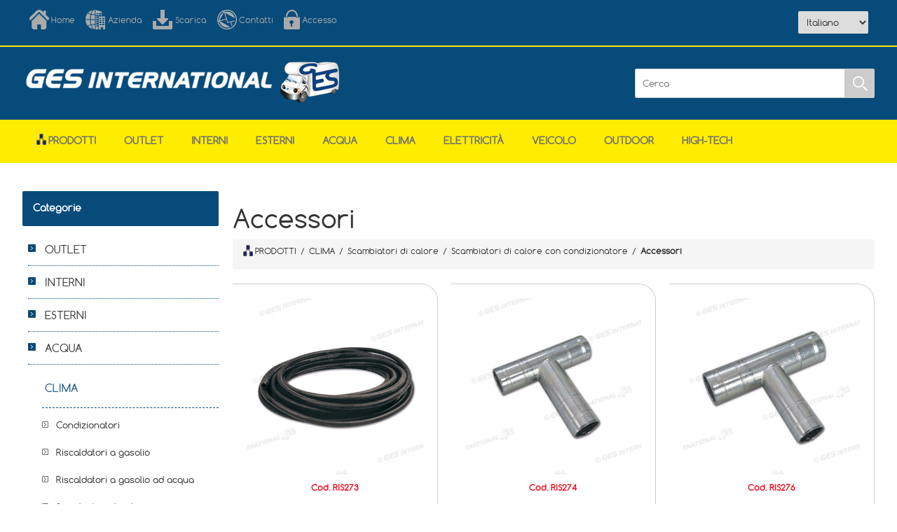

--- FILE ---
content_type: text/html; charset=utf-8
request_url: https://www.gesinternational.it/accessori-2
body_size: 111055
content:
<!DOCTYPE html><html lang=it class=html-category-page><head><title>GES International S.r.l.. Accessori</title><meta charset=UTF-8><meta name=description content="GES INTERNATIONAL Srl opera dal 1978 sul settore del veicolo ricreazionale dedicandosi alla distribuzione di accessori per camper e caravan. Nata come fornitore per aziende costruttrici, ha negli anni concentrato sempre di più la propria attenzione sulle officine, i concessionari e i market di accessori."><meta name=keywords content="GES International S.r.l."><meta http-equiv=X-UA-Compatible content="IE=edge"><meta name=generator content=nopCommerce><meta name=viewport content="width=device-width, initial-scale=1"><link href="//fonts.googleapis.com/css?family=Montserrat:100,100i,200,200i,300,300i,400,400i,500,500i,700,700i,800,800i" rel=stylesheet><link href="//fonts.googleapis.com/css?family=Marck+Script" rel=stylesheet><script async src="//www.googletagmanager.com/gtag/js?id=G-QJQG7CE6Y4"></script><script>function gtag(){dataLayer.push(arguments)}window.dataLayer=window.dataLayer||[];gtag("js",new Date);gtag("config","G-QJQG7CE6Y4")</script><link href=/bundles/rpk4pq3agtm6mzyoheujidnuawnbimcdl4xzks46fqo.min.css rel=stylesheet><script src=/bundles/aebgddx3rkbsc2bta4gbriz3pfykphp_naubrszi7fi.min.js></script><link rel=apple-touch-icon sizes=180x180 href="/icons/icons_0/apple-touch-icon.png?v=wAdaLMPRK4"><link rel=icon type=image/png sizes=32x32 href="/icons/icons_0/favicon-32x32.png?v=wAdaLMPRK4"><link rel=icon type=image/png sizes=16x16 href="/icons/icons_0/favicon-16x16.png?v=wAdaLMPRK4"><link rel=manifest href="/icons/icons_0/site.webmanifest?v=wAdaLMPRK4"><link rel=mask-icon href="/icons/icons_0/safari-pinned-tab.svg?v=wAdaLMPRK4" color=#5bbad5><link rel="shortcut icon" href="/icons/icons_0/favicon.ico?v=wAdaLMPRK4"><meta name=msapplication-TileColor content=#da532c><meta name=msapplication-config content="/icons/icons_0/browserconfig.xml?v=wAdaLMPRK4"><meta name=theme-color content=#ffffff><!--[if lt IE 9]><script src=//oss.maxcdn.com/libs/respond.js/1.3.0/respond.min.js></script><![endif]--><body><!--[if lt IE 7]><p class=chromeframe>You are using an <strong>outdated</strong> browser. Please <a href="//browsehappy.com/">upgrade your browser</a> or <a href="//www.google.com/chromeframe/?redirect=true">activate Google Chrome Frame</a> to improve your experience.</p><![endif]--><div class=ajax-loading-block-window style=display:none></div><div id=dialog-notifications-success title=Notifica style=display:none></div><div id=dialog-notifications-error title=Errore style=display:none></div><div id=dialog-notifications-warning title=Avviso style=display:none></div><div id=bar-notification class=bar-notification-container data-close=Chiudi></div><!--[if lte IE 8]><div style=clear:both;height:59px;text-align:center;position:relative><a href=//www.microsoft.com/windows/internet-explorer/default.aspx target=_blank> <img src=/Themes/Ges/Content/images/ie_warning.jpg height=42 width=820 alt="You are using an outdated browser. For a faster, safer browsing experience, upgrade for free today."> </a></div><![endif]--><div class=master-wrapper-page><div class=overlayOffCanvas></div><div class=admin-header-links><span class=impersonate>  <a href=#><span style=color:#ffed00></span></a> </span></div><div class=header><div class=header-upper><div class=center><div class=header-links-wrapper><div class=header-links><ul><li><a href="/" class=headerlinks-home title=Home>Home</a><li><a href=/aboutus class=headerlinks-company title=Azienda>Azienda</a><li><a href=/download class=headerlinks-download title=Scarica>Scarica</a><li><a href=/contactus class=headerlinks-contact title=Contatti>Contatti</a><li><a href=/login class=headerlinks-login title=Accesso>Accesso</a></ul></div></div><div class=admin-header-links><span class=impersonate>  <a href=#><span style=color:#ffed00></span></a> </span></div></div></div><div class=header-lower><div class=center><div class=header-logo><div style=padding-top:15px><a href="/"> <img id=sitelogo alt="GES International s.r.l." src=//www.gesinternational.it/Themes/Ges/Content/images/logo.png> <img id=sitelogo768 alt="GES International s.r.l." src=/Themes/Ges/Content/images/logo768.png style=display:none> </a></div></div><div class=header-selectors-wrapper><div class=header-selectors><div class=language-selector><select id=customerlanguage name=customerlanguage onchange=setLocation(this.value) aria-label="Selettore delle lingue"><option selected value="https://www.gesinternational.it/changelanguage/2?returnUrl=%2Faccessori-2">Italiano<option value="https://www.gesinternational.it/changelanguage/1?returnUrl=%2Faccessori-2">English<option value="https://www.gesinternational.it/changelanguage/3?returnUrl=%2Faccessori-2">Deutsch<option value="https://www.gesinternational.it/changelanguage/4?returnUrl=%2Faccessori-2">Fran&#xE7;ais<option value="https://www.gesinternational.it/changelanguage/5?returnUrl=%2Faccessori-2">Espa&#xF1;ol</select></div></div></div><div class="search-box store-search-box"><form method=get id=small-search-box-form action=/search><input type=text class=search-box-text id=small-searchterms autocomplete=off name=q placeholder=Cerca aria-label=Cerca> <input type=submit class="button-1 search-box-button" value=Cerca></form></div></div></div></div><div class=responsive-nav-wrapper-parent><div class=responsive-nav-wrapper><div class=menu-title><span>Menu</span></div><div class=filters-button><span>Filtri</span></div></div></div><div class=header-menu><div class=close-menu><span>Chiudi</span></div><input type=hidden value=false id=isRtlEnabled><ul class=top-menu><li><a href=/navigation-products><img alt=Prodotti src=/Themes/Ges/Content/images/home/hierarchy.png height=16 title=Prodotti style=vertical-align:top;padding-right:3px>Prodotti</a><li><a class=with-subcategoriesX href=/outlet>OUTLET</a><div class=plus-button></div><div class=sublist-wrap><ul class=sublist><li class=back-button><span>Indietro</span><li><a href=/ricondizionati>RICONDIZIONATI</a><li><a href=/seconda_scelta>SECONDA SCELTA</a><li><a href=/catene_da_neve_outlet>Catene da neve</a><li><a href=/illuminazione_al_neon_outlet>Illuminazione</a><li><a href=/torce-2>Torce</a></ul></div><li><a class=with-subcategoriesX href=/interni-cellula-2>INTERNI</a><div class=plus-button></div><div class=sublist-wrap><ul class=sublist><li class=back-button><span>Indietro</span><li><a class=with-subcategoriesX href=/arredamento>Arredamento</a><div class=plus-button></div><div class=sublist-wrap><ul class=sublist><li class=back-button><span>Indietro</span><li><a class=with-subcategoriesX href=/guide_gambe_cursori_tavolo>Guide, gambe e cursori tavolo</a><div class=plus-button></div><div class=sublist-wrap><ul class=sublist><li class=back-button><span>Indietro</span><li><a href=/gambe-tavolo-pieghevoli-2>Gambe tavolo pieghevoli</a><li><a href=/gambe-tavolo-abbattibili-2>Gambe tavolo abbattibili</a><li><a href=/gambe-tavolo-telescopiche-2>Gambe tavolo telescopiche</a><li><a href=/table_leg>Table Legs</a><li><a href=/guide_tavolo>Guide tavolo</a><li><a href=/cursori_tavolo>Cursori tavolo</a></ul></div><li><a href=/passatoie>Passatoie</a><li><a class=with-subcategoriesX href=/porte_serrandine>Porte e serrandine</a><div class=plus-button></div><div class=sublist-wrap><ul class=sublist><li class=back-button><span>Indietro</span><li><a href=/porte_a_serrandina>Porte</a><li><a href=/serrandine>Serrandine</a><li><a href=/separatori-in-tessuto-2>Separatori in tessuto</a></ul></div><li><a href=/appendini_appendiabiti>Ganci e appendini</a><li><a href=/scalette_interne>Scalette</a><li><a href=/reti_organizer>Tasche portaoggetti e organizer</a><li><a href=/reti_per_letti>Reti e accessori per letti</a><li><a href=/cursori_e_fermi_per_tendine>Cursori e fermi per tendine</a><li><a href=/tendine-per-ingresso-2>Tendine per ingresso</a><li><a href=/maniglioni-dingresso-3>Maniglioni d&#x27;ingresso</a><li><a href=/porta-tv-4>Porta TV</a></ul></div><li><a class=with-subcategoriesX href=/mobili-e-chiusure>Mobili e chiusure</a><div class=plus-button></div><div class=sublist-wrap><ul class=sublist><li class=back-button><span>Indietro</span><li><a class=with-subcategoriesX href=/compensati>Compensati</a><div class=plus-button></div><div class=sublist-wrap><ul class=sublist><li class=back-button><span>Indietro</span><li><a href=/compensati_3_mm>Compensati 3 mm</a><li><a href=/compensati_12_mm>Compensati 12 mm</a><li><a href=/compensati_15_mm>Compensati 15 mm</a><li><a href=/bordi-per-compensati>Bordi per compensati</a></ul></div><li><a class=with-subcategoriesX href=/profili-per-mobili-2>Profili per mobili</a><div class=plus-button></div><div class=sublist-wrap><ul class=sublist><li class=back-button><span>Indietro</span><li><a href=/antirombo-mobili-2>Profili di guarnizione e antirombo</a><li><a href=/profili_porta_led>Profili porta LED per pensili</a><li><a href=/profili_giunzione_pannelli>Profili di giunzione per pannelli</a></ul></div><li><a href=/braccetti_per_antine>Supporti per antine</a><li><a href=/guide_per_cassetti>Guide per cassetti</a><li><a class=with-subcategoriesX href=/serrature-per-antine-e-pensili-2>Chiusure porte</a><div class=plus-button></div><div class=sublist-wrap><ul class=sublist><li class=back-button><span>Indietro</span><li><a href=/pulsanti-per-push-lock>Pulsanti Push-Lock</a><li><a href=/rosette_per_push_lock>Rosette per Push-Lock</a><li><a href=/kit-pulsanti-e-rosette-4>Kit pulsanti e rosette</a><li><a href=/serrature-piccolo-nova-15-mm-2>Serrature Piccolo Nova 15 mm</a><li><a href=/serrature-piccolo-nova-25-mm-2>Serrature Piccolo Nova 25 mm</a><li><a href=/accessori-per-aste-rotanti>Accessori per aste rotanti</a><li><a href=/maniglie_e_pomelli>Maniglie e pomelli</a></ul></div><li><a class=with-subcategoriesX href=/chiusure-pensili>Chiusure pensili</a><div class=plus-button></div><div class=sublist-wrap><ul class=sublist><li class=back-button><span>Indietro</span><li><a class=with-subcategoriesX href=/pushlock_standard>Push-Lock</a><div class=plus-button></div><div class=sublist-wrap><ul class=sublist><li class=back-button><span>Indietro</span><li><a href=/kit-push-lock-con-pulsante-e-rosetta>Kit Push-Lock con pulsante e rosetta</a><li><a href=/pulsanti-per-push-lock-2>Pulsanti Push-Lock</a><li><a href=/rosette-per-push-lock-3>Rosette per Push-Lock</a><li><a href=/kit-pulsanti-rosette>Kit pulsanti e rosette</a><li><a href=/accessori_pushlock>Accessori per aste rotanti</a></ul></div><li><a href=/mini_pushlock>Mini Push-Lock</a><li><a href=/ferma_antine>Ferma antine</a><li><a href=/chiusura-push>Chiusure Push</a><li><a class=with-subcategoriesX href=/maniglie-per-antine-e-pensili-2>Meccanismi e maniglie</a><div class=plus-button></div><div class=sublist-wrap><ul class=sublist><li class=back-button><span>Indietro</span><li><a href=/serrature_in_plastica_per_antine-2>Serrature in plastica per antine</a><li><a href=/chiusure_per_pensili>Chiusure per pensili</a><li><a href=/chiusure_per_mobili>Chiusure per mobili</a><li><a href=/maniglie_pensili>Maniglie</a><li><a href=/riscontri_maniglie>Riscontri </a></ul></div></ul></div><li><a class=with-subcategoriesX href=/cerniere-2>Cerniere</a><div class=plus-button></div><div class=sublist-wrap><ul class=sublist><li class=back-button><span>Indietro</span><li><a href=/cerniere_in_acciaio_a_mezzo_collo>Cerniere in acciaio a mezzo collo</a><li><a href=/cerniere_fresate_piane_30_x_30_mm>Cerniere fresate piane 30 x 30 mm</a><li><a href=/cerniere_fresate_piane_40_x_35_mm>Cerniere fresate piane 40 x 35 mm</a><li><a href=/cerniere_fresate_a_mezzo_collo_40_x_50_mm>Cerniere fresate a mezzo collo 40 x 50 mm</a><li><a href=/cerniere_piatte_bronzate-2>Cerniere piatte bronzate</a><li><a href=/cerniere_in_plastica>Cerniere in plastica</a><li><a href=/cerniere_a_scomparsa>Cerniere a scomparsa</a><li><a href=/cerniere_biscotto>Cerniere biscotto</a><li><a href=/cerniere_biscotto_con_blocco>Cerniere biscotto con blocco</a></ul></div><li><a class=with-subcategoriesX href=/fissamobili-2>Fissamobili e fissapannelli</a><div class=plus-button></div><div class=sublist-wrap><ul class=sublist><li class=back-button><span>Indietro</span><li><a href=/fissamobili_ad_incasso>Fissamobili ad incasso</a><li><a href=/fissamobili_a_2_fori>Fissamobili a 2 fori</a><li><a href=/fissamobili_a_4_fori>Fissamobili a 4 fori</a><li><a href=/fissamobili_a_5_fori>Fissamobili a 5 fori</a><li><a href=/fissapannelli_keku>Fissapannelli Keku</a></ul></div><li><a class=with-subcategoriesX href=/viti-copriviti-e-piastrine-2>Viti copriviti e piastrine</a><div class=plus-button></div><div class=sublist-wrap><ul class=sublist><li class=back-button><span>Indietro</span><li><a href=/viti>Viti</a><li><a class=with-subcategoriesX href=/cappucci_copriviti>Copriviti</a><div class=plus-button></div><div class=sublist-wrap><ul class=sublist><li class=back-button><span>Indietro</span><li><a href=/%C3%B8_13_mm_a_clip>Copriviti a clip da &#xD8; 13 mm</a><li><a href=/%C3%B8_13_mm_con_tappo>Copriviti con tappo da &#xD8; 13 mm</a><li><a href=/cappuccio_copriviti_per_pozidriv>Copriviti a clip per POZIDRIV</a><li><a href=/%C3%B8_98_mm_a_clip>Copriviti a clip da &#xD8; 9,8 mm</a><li><a href=/copriviti_adesivi>Copriviti adesivi</a></ul></div><li><a href=/piastrine-di-fissaggio-2>Piastrine di fissaggio</a></ul></div></ul></div><li><a class=with-subcategoriesX href=/toilette-4>Toilette</a><div class=plus-button></div><div class=sublist-wrap><ul class=sublist><li class=back-button><span>Indietro</span><li><a href=/wc-cinderella-2>WC Cinderella</a><li><a href=/wc-fissi>WC fissi</a><li><a href=/wc-portatili>WC portatili</a><li><a href=/cassette_di_raccolta_liquami>Cassette di raccolta</a><li><a class=with-subcategoriesX href=/ricambi-per-wc-2>Ricambi per WC</a><div class=plus-button></div><div class=sublist-wrap><ul class=sublist><li class=back-button><span>Indietro</span><li><a href=/ricambi-wc-dometic-2>Ricambi WC Dometic</a><li><a href=/ricambi>Ricambi WC Thetford</a><li><a href=/ricambi-bi-pot>Ricambi Bi-Pot</a></ul></div><li><a class=with-subcategoriesX href=/arredo-bagno>Arredobagno</a><div class=plus-button></div><div class=sublist-wrap><ul class=sublist><li class=back-button><span>Indietro</span><li><a href=/appendini-appendiabiti-3>Appendini appendiabiti</a><li><a href=/porta-salviette-e-porta-carta-igienica>Porta salviette e porta carta igienica</a><li><a href=/mensole-e-porta-spazzolini>Mensole e porta spazzolini</a><li><a href=/porta-sapone>Porta sapone</a><li><a href=/scopini_wc>Scopini WC</a></ul></div><li><a href=/chimici>Chimici</a><li><a href=/carta-igienica>Carta igienica</a><li><a href=/maceratori-3>Maceratori</a><li><a href=/bidet-3>Bidet</a></ul></div><li><a class=with-subcategoriesX href=/cucina>Cucina</a><div class=plus-button></div><div class=sublist-wrap><ul class=sublist><li class=back-button><span>Indietro</span><li><a class=with-subcategoriesX href=/frigoriferi-2>Frigoriferi</a><div class=plus-button></div><div class=sublist-wrap><ul class=sublist><li class=back-button><span>Indietro</span><li><a href=/frigoriferi_extracool>Frigoriferi a compressore ExtraCOOL</a><li><a href=/frigoriferi-a-compressore>Frigoriferi a compressore</a><li><a class=with-subcategoriesX href=/frigoriferi_trivalenti_fissi>Frigoriferi trivalenti</a><div class=plus-button></div><div class=sublist-wrap><ul class=sublist><li class=back-button><span>Indietro</span><li><a href=/dometic_serie_8>Dometic serie 8</a><li><a href=/dometic_serie_5>Dometic serie 5</a><li><a href=/dometic_serie_10>Dometic serie 10</a></ul></div><li><a href=/frigoriferi-portatili-ecoflow>Frigoriferi-freezer portatili EcoFlow</a><li><a href=/ventole_frigo>Ventole frigo</a><li><a href=/griglie_frigo>Griglie frigo</a><li><a class=with-subcategoriesX href=/ricambi-frigoriferi-2>Ricambi frigoriferi</a><div class=plus-button></div><div class=sublist-wrap><ul class=sublist><li class=back-button><span>Indietro</span><li><a href=/bruciatori_frigoriferi>Bruciatori, ugelli e valvole gas</a><li><a href=/blocchi_porta_frigoriferi>Blocchi porta</a><li><a href=/cerniere_frigoriferi>Cerniere e sportelli freezer</a><li><a href=/supporti_interni_frigoriferi>Vaschette, ripiani e supporti interni</a><li><a href=/perni_pomelli_manopole_frigoriferi>Pomelli e perni</a><li><a href=/accensioni_piezo_frigoriferi>Accensioni piezo e candele</a><li><a href=/schede_elettroniche_frigoriferi>Schede elettroniche e cruscotti</a><li><a href=/cablaggi_frigoriferi>Cablaggi</a><li><a href=/interruttori-frigoriferi-2>Interruttori</a><li><a href=/termocoppie_frigoriferi>Termocoppie e termostati</a><li><a href=/resistenze_elettriche_frigoriferi>Resistenze elettriche frigoriferi</a></ul></div></ul></div><li><a class=with-subcategoriesX href=/piani_cottura>Piani cottura</a><div class=plus-button></div><div class=sublist-wrap><ul class=sublist><li class=back-button><span>Indietro</span><li><a href=/esplosi-ricambi-fornelli>Esplosi fornelli CAN</a><li><a href=/ricambi_piani_cottura_fornelli>Ricambi piani cottura</a></ul></div><li><a href=/cucine_estraibili>Cucine estraibili</a><li><a href=/cappe_aspiranti_camini>Cappe aspiranti e camini</a><li><a class=with-subcategoriesX href=/lavelli-2>Lavelli e miscelatori</a><div class=plus-button></div><div class=sublist-wrap><ul class=sublist><li class=back-button><span>Indietro</span><li><a href=/lavelli_scoperti>Lavelli scoperti</a><li><a href=/lavelli_a_scomparsa>Lavelli a scomparsa</a><li><a class=with-subcategoriesX href=/pilette_raccordi_tappi_accessori>Pilette scarico</a><div class=plus-button></div><div class=sublist-wrap><ul class=sublist><li class=back-button><span>Indietro</span><li><a href=/riduzioni-per-piletta-2>Raccordi, riduzioni e tappi</a></ul></div><li><a href=/miscelatori_da_cucina>Miscelatori da cucina</a></ul></div><li><a class=with-subcategoriesX href=/stoviglie-2>Stoviglie e dispensa</a><div class=plus-button></div><div class=sublist-wrap><ul class=sublist><li class=back-button><span>Indietro</span><li><a href=/stoviglie_melamina>Stoviglie in melamina</a><li><a href=/bicchieri-2>Bicchieri e tazze</a><li><a href=/portarotolo-2>Posate e utensili</a><li><a href=/popote_pentole>Popote e pentole</a><li><a href=/accessori_dispensa>Protezione dispensa</a><li><a href=/secchi_porta_stoviglie>Secchi porta stoviglie</a></ul></div><li><a href=/pattumiere>Pattumiere</a><li><a class=with-subcategoriesX href=/impianto_gas_cucina>Impianto gas</a><div class=plus-button></div><div class=sublist-wrap><ul class=sublist><li class=back-button><span>Indietro</span><li><a class=with-subcategoriesX href=/regolatori_di_pressione_gas>Regolatori di pressione gas</a><div class=plus-button></div><div class=sublist-wrap><ul class=sublist><li class=back-button><span>Indietro</span><li><a href=/kit-regolatori>Kit regolatori</a></ul></div><li><a href=/rubinetti_gas>Rubinetti gas</a><li><a class=with-subcategoriesX href=/raccordi-gas-2>Raccordi gas</a><div class=plus-button></div><div class=sublist-wrap><ul class=sublist><li class=back-button><span>Indietro</span><li><a href=/raccordi_gas_per_tubi_rame>Raccordi gas per tubi in rame</a><li><a href=/raccordi_gas_per_tubi_acciaio>Raccordi gas per tubi in acciaio</a><li><a href=/raccordi_gas_in_tubi_gomma>Raccordi gas per tubi in gomma</a><li><a href=/raccordi_gas_filettati>Raccordi gas filettati</a><li><a href=/raccordi-rapidi-gas-2>Raccordi rapidi gas</a></ul></div><li><a href=/filtri_gas>Filtri gas</a><li><a class=with-subcategoriesX href=/tubi_manichette_gas>Tubi e manichette gas</a><div class=plus-button></div><div class=sublist-wrap><ul class=sublist><li class=back-button><span>Indietro</span><li><a href=/manichette-alta-pressione-per-bombole-prakto-2>Manichette alta pressione per bombole PRAKTO</a><li><a href=/manichette-alta-pressione>Manichette alta pressione </a><li><a href=/tubi_gas_bassa_pressione_rigidi>Tubi in rame e acciaio</a><li><a href=/manichette_gas_bassa_pressione>Tubi in gomma bassa pressione</a></ul></div><li><a href=/manutenzione_impianto_gas>Manutenzione impianto gas</a><li><a class=with-subcategoriesX href=/prese_esterne_gas>Prese GPL</a><div class=plus-button></div><div class=sublist-wrap><ul class=sublist><li class=back-button><span>Indietro</span><li><a href=/ricambi-prese-esterne-gas-2>Ricambi prese GPL</a></ul></div></ul></div><li><a href=/scope_aspirapolveri>Scope e aspirapolveri</a><li><a href=/tessuti_antisdrucciolo>Tessuti antisdrucciolo</a><li><a href=/piccoli-elettrodomestici-cucina-2>Elettrodomestici</a></ul></div><li><a class=with-subcategoriesX href=/garage-e-gavoni-2>Garage</a><div class=plus-button></div><div class=sublist-wrap><ul class=sublist><li class=back-button><span>Indietro</span><li><a href=/barre_ganci_per_garage>Barre e ganci per garage</a><li><a href=/portamoto-2-2>Portamoto</a><li><a href=/rampe-portamoto-2>Rampe per portamoto</a><li><a href=/barre-garage-2>Portaggio</a><li><a class=with-subcategoriesX href=/cinghie-ed-elastici-2>Cinghie ed elastici</a><div class=plus-button></div><div class=sublist-wrap><ul class=sublist><li class=back-button><span>Indietro</span><li><a href=/elastici_con_ganci_in_metallo_interni>Elastici con ganci in metallo</a></ul></div><li><a href=/verricelli-2>Verricelli</a></ul></div><li><a class=with-subcategoriesX href=/oscuranti_e_zanzariere>Oscuranti e zanzariere</a><div class=plus-button></div><div class=sublist-wrap><ul class=sublist><li class=back-button><span>Indietro</span><li><a href=/teli_di_ricambio>Teli di ricambio</a><li><a href=/ricambi-oscuranti-a-cassetta-nrf-3>Ricambi oscuranti a cassetta NRF</a><li><a href=/ricambi-oscuranti-rastrollo-3001-2>Ricambi oscuranti Rastrollo 3000</a><li><a href=/ricambi-oscuranti-s3-s4>Ricambi oscuranti S3-S4 e Combirollo</a></ul></div><li><a class=with-subcategoriesX href=/cabina>Cabina</a><div class=plus-button></div><div class=sublist-wrap><ul class=sublist><li class=back-button><span>Indietro</span><li><a class=with-subcategoriesX href=/tappetini_cabina>Tappetini cabina</a><div class=plus-button></div><div class=sublist-wrap><ul class=sublist><li class=back-button><span>Indietro</span><li><a href=/tappetini-cabina-sagomati-personalizzabili-2>Tappetini cabina sagomati personalizzabili</a></ul></div><li><a href=/tappetini_ingresso>Tappetini ingresso</a><li><a href=/basi_girevoli>Basi girevoli</a><li><a class=with-subcategoriesX href=/decorazioni_cruscotto_interni>Decorazioni cruscotto</a><div class=plus-button></div><div class=sublist-wrap><ul class=sublist><li class=back-button><span>Indietro</span><li><a href=/mascherine_in_carbonio_interni>Mascherine in carbonio</a><li><a href=/mascherine_in_radica>Mascherine in radica</a></ul></div><li><a class=with-subcategoriesX href=/oscuranti_interni>Oscuranti</a><div class=plus-button></div><div class=sublist-wrap><ul class=sublist><li class=back-button><span>Indietro</span><li><a href=/ventose>Ventose per oscuranti isotermici</a><li><a href=/oscuranti_plissettati_per_parabrezza_e_finestrini>Oscuranti plissettati per parabrezza e finestrini</a></ul></div></ul></div><li><a class=with-subcategoriesX href=/utensili-2>Utensili</a><div class=plus-button></div><div class=sublist-wrap><ul class=sublist><li class=back-button><span>Indietro</span><li><a href=/forbici_utensili_da_taglio>Forbici e utensili da taglio</a><li><a href=/giraviti_inserti>Giraviti e inserti</a><li><a href=/pinze>Pinze</a><li><a href=/chiavi-svitabulloni-2>Chiavi svitabulloni</a><li><a href=/punte_trapano>Punte trapano e frese</a><li><a href=/dispositivi_protezione_persona>Protezione della persona</a><li><a href=/aggraffatrici-2>Aggraffatrici</a></ul></div></ul></div><li><a class=with-subcategoriesX href=/esterni-cellula>ESTERNI</a><div class=plus-button></div><div class=sublist-wrap><ul class=sublist><li class=back-button><span>Indietro</span><li><a class=with-subcategoriesX href=/serrature-cellula-2>Serrature e fermaporta</a><div class=plus-button></div><div class=sublist-wrap><ul class=sublist><li class=back-button><span>Indietro</span><li><a class=with-subcategoriesX href=/serrature-per-porta-2>Serrature per porta</a><div class=plus-button></div><div class=sublist-wrap><ul class=sublist><li class=back-button><span>Indietro</span><li><a class=with-subcategoriesX href=/serrature_per_porta_fap>Serrature per porta FAP</a><div class=plus-button></div><div class=sublist-wrap><ul class=sublist><li class=back-button><span>Indietro</span><li><a href=/serrature_1115>Serrature 1115</a><li><a href=/serrature_1122>Serrature 1122</a><li><a href=/serrature_1125>Serrature 1125</a><li><a href=/serrature_1033_1034>Serrature 1033 e 1034</a><li><a href=/serrature_1059>Serrature 1059</a><li><a href=/serrature-1060>Serrature 1060</a><li><a href=/serrature_1064>Serrature 1064</a><li><a href=/serrature_1090>Serrature 1090</a><li><a href=/serrature_1095>Serrature 1095</a><li><a href=/meccanismi_e_riscontri>Meccanismi interni e riscontri</a></ul></div><li><a class=with-subcategoriesX href=/serrature_per_porta_zadi>Serrature per porta ZADI</a><div class=plus-button></div><div class=sublist-wrap><ul class=sublist><li class=back-button><span>Indietro</span><li><a class=with-subcategoriesX href=/serrature_europa>Serrature Europa</a><div class=plus-button></div><div class=sublist-wrap><ul class=sublist><li class=back-button><span>Indietro</span><li><a href=/serrature_basic>Serrature Basic</a></ul></div><li><a href=/serrature_roulotte>Serrature Roulotte</a></ul></div><li><a href=/serrature-caraloc>Serrature Caraloc</a></ul></div><li><a class=with-subcategoriesX href=/serrature-per-portelloni-2>Serrature per portelloni</a><div class=plus-button></div><div class=sublist-wrap><ul class=sublist><li class=back-button><span>Indietro</span><li><a class=with-subcategoriesX href=/serrature_fap_portelloni>Serrature FAP portelloni</a><div class=plus-button></div><div class=sublist-wrap><ul class=sublist><li class=back-button><span>Indietro</span><li><a href=/serrature_1035>Serrature 1035</a><li><a href=/serrature_1036>Serrature 1036</a><li><a href=/serrature_1046>Serrature 1046</a><li><a href=/serrature_1070>Serrature 1070</a><li><a href=/serrature_1200>Serrature 1200</a><li><a href=/serrature_1201>Serrature 1201</a><li><a href=/serratura-1202n>Serratura 1202N</a><li><a href=/serrature_1204>Serrature 1204</a><li><a href=/serrature-1209>Serrature 1209</a><li><a href=/serrature_1203>Serrature ovali piccole</a><li><a href=/serrature_1096>Serrature ovali grandi</a><li><a href=/serrature_magic>Serrature Magic</a><li><a href=/serrature_nano>Serrature Nano</a><li><a href=/serrature_flap_lock_virgola>Serrature Flap Lock Virgola</a><li><a href=/serrature_flap_lock_moon>Serrature Flap Lock Moon</a><li><a href=/serrature-opera>Serrature Opera</a><li><a href=/spessori_riscontri_e_ganci_sicurezza>Spessori, riscontri e ganci sicurezza</a></ul></div><li><a class=with-subcategoriesX href=/serrature_zadi_portelloni>Serrature ZADI portelloni</a><div class=plus-button></div><div class=sublist-wrap><ul class=sublist><li class=back-button><span>Indietro</span><li><a href=/serrature-1037>Serrature 1037</a><li><a href=/serrature_1047>Serrature 1047</a><li><a href=/serrature_1048>Serrature 1048</a><li><a href=/serrature_1049>Serrature 1049</a><li><a href=/serrature-1050>Serrature 1050</a><li><a href=/serrature_1051>Serrature 1051</a><li><a href=/serrature_1052>Serrature 1052</a></ul></div><li><a href=/serrature_kubus>Serrature Kubus</a><li><a href=/serrature_salino>Serrature Salino</a><li><a href=/serrature-quadro>Serrature Quadro</a></ul></div><li><a class=with-subcategoriesX href=/chiavi_e_cilindretti>Chiavi e cilindretti</a><div class=plus-button></div><div class=sublist-wrap><ul class=sublist><li class=back-button><span>Indietro</span><li><a href=/chiavi_e_cilindretti_fap_tradizionali>FAP Tradizionali</a><li><a href=/chiavi_e_cilindretti_fap_new_system>FAP New System</a><li><a href=/chiavi_e_cilindretti_fap_hsc>FAP HSC</a><li><a href=/chiavi_e_cilindretti_zadi_tradizionali>ZADI Tradizionali</a><li><a href=/chiavi_e_cilindretti_zadi_hsc>ZADI HSC</a><li><a href=/alloggi-per-cilindretti-2>Alloggi per cilindretti e trascinatori</a></ul></div><li><a href=/fermaporta_scuderia>Fermaporta a scuderia</a><li><a href=/fermaporta>Fermaporta</a></ul></div><li><a class=with-subcategoriesX href=/aerazione-2>Aperture</a><div class=plus-button></div><div class=sublist-wrap><ul class=sublist><li class=back-button><span>Indietro</span><li><a href=/sky_up_tetti_a_soffietto>Sky Up: tetti a soffietto</a><li><a class=with-subcategoriesX href=/oblo>Obl&#xF2;</a><div class=plus-button></div><div class=sublist-wrap><ul class=sublist><li class=back-button><span>Indietro</span><li><a class=with-subcategoriesX href=/obl%C3%B2_extravent>Obl&#xF2; ExtraVENT</a><div class=plus-button></div><div class=sublist-wrap><ul class=sublist><li class=back-button><span>Indietro</span><li><a href=/extravent-obl%C3%B2-50x70>ExtraVENT 70 obl&#xF2; 50 x 70</a><li><a href=/extravent-40-obl%C3%B2-40x40>ExtraVENT 40 obl&#xF2; 40 x 40</a></ul></div><li><a href=/roofstar>Roofstar</a><li><a href=/skymaxx-40-x-40-cm>SKYMAXX 40 x 40 cm</a><li><a href=/skymaxx_lx>SKYMAXX LX 50 x 70 cm</a><li><a href=/obl%C3%B2_heki_1>Heki 1 - 96 x 65,5 cm</a><li><a href=/obl%C3%B2_heki_2>Heki 2 - 96 x 65,5 cm</a><li><a href=/ricambi_obl%C3%B2_heki_3>Heki 3 - 96 x 65,5 cm</a><li><a href=/midi_heki_style>Midi Heki Style 50 x 70 cm</a><li><a href=/ricambi_per_obl%C3%B2_midi_heki_50_x_70_cm>Ricambi Midi Heki</a><li><a href=/obl%C3%B2_mini_heki_style>Mini Heki 40 x 40 cm</a><li><a href=/micro_heki_28_x_28_cm>Micro Heki 28 x 28 cm</a><li><a href=/obl%C3%B2_fiamma_vent>Vent Fiamma</a><li><a href=/obl%C3%B2_tf40>TF40</a><li><a class=with-subcategoriesX href=/accessori_per_obl%C3%B2>Accessori per obl&#xF2;</a><div class=plus-button></div><div class=sublist-wrap><ul class=sublist><li class=back-button><span>Indietro</span><li><a href=/adattatore-per-tetto-ducato>Adattatori per montaggio obl&#xF2;</a><li><a href=/spoiler_per_obl%C3%B2>Spoiler per obl&#xF2;</a><li><a href=/motorizzazione-per-obl-2>Motorizzazioni per obl&#xF2;</a><li><a href=/oscuranti_e_zanzariere_obl%C3%B2>Oscuranti e zanzariere</a></ul></div></ul></div><li><a class=with-subcategoriesX href=/obl%C3%B2_motorizzati>Obl&#xF2; motorizzati</a><div class=plus-button></div><div class=sublist-wrap><ul class=sublist><li class=back-button><span>Indietro</span><li><a href=/extravent-28>ExtraFAN 28</a><li><a href=/extrafan-20>ExtraFAN 2.0</a><li><a href=/extrafan_40_x_40_it>ExtraFAN 40 x 40</a><li><a href=/obl%C3%B2_maxxfan>MaxxFan 40 x 40 cm</a><li><a href=/obl-fiamma-2>FanTastic Vent 40 x 40 cm</a><li><a href=/obl%C3%B2_fiamma_turbo_vent>Turbo-Vent Fiamma 40 x 40 cm</a></ul></div><li><a class=with-subcategoriesX href=/finestre_it>Finestre</a><div class=plus-button></div><div class=sublist-wrap><ul class=sublist><li class=back-button><span>Indietro</span><li><a class=with-subcategoriesX href=/finestre_dometic_seitz>Finestre Dometic Seitz</a><div class=plus-button></div><div class=sublist-wrap><ul class=sublist><li class=back-button><span>Indietro</span><li><a href=/finestre-seitz-s3-2>Dometic Seitz S3</a><li><a href=/finestre-seitz-s4-a-compasso-2>Dometic Seitz S4</a><li><a href=/finestre-seitz-s4-scorrevoli-2>Seitz scorrevoli S4</a><li><a href=/finestre-seitz-s5-2>Dometic Seitz S5</a><li><a href=/finestre-seitz-s7-2>Dometic Seitz S7P</a><li><a href=/finestre-birkolz-2>Birkholz Seitz</a><li><a href=/finestre-serie-integrale-2>Serie Integrale</a></ul></div><li><a class=with-subcategoriesX href=/finestre_plastoform>Finestre Plastoform</a><div class=plus-button></div><div class=sublist-wrap><ul class=sublist><li class=back-button><span>Indietro</span><li><a href=/plastoform_fan_it>Plastoform FAN</a><li><a href=/plastoform_fad_it>Plastoform FAD</a><li><a href=/plastoform_fag>Plastoform FAG</a><li><a href=/plastoform_fav>Plastoform FAV</a></ul></div><li><a class=with-subcategoriesX href=/tutte_finestre_polyplastic>Finestre Polyplastic e compatibili</a><div class=plus-button></div><div class=sublist-wrap><ul class=sublist><li class=back-button><span>Indietro</span><li><a class=with-subcategoriesX href=/finestre_polyplastic>Polyplastic</a><div class=plus-button></div><div class=sublist-wrap><ul class=sublist><li class=back-button><span>Indietro</span><li><a href=/roxite_4_16_it>Roxite 4.16</a><li><a href=/roxite_4_20_it>Roxite 4.20</a><li><a href=/roxite_4_23_con_angoli_simmetrici>Roxite 4.23 con angoli simmetrici</a><li><a href=/roxite_4_23_con_angoli_opposti>Roxite 4.23 con angoli opposti</a><li><a href=/roxite_4_23_angoli_dritti>Roxite 4.23 angoli dritti</a><li><a href=/roxite_4_23_shaped>Roxite 4.23 sagomate</a><li><a href=/roxite_4_24_it>Roxite 4.24</a><li><a href=/roxite_4_26_it>Roxite 4.26</a><li><a href=/roxite_4_28_it>Roxite 4.28</a><li><a href=/roxite-430>Roxite 4.30</a><li><a href=/roxite_4_33_it>Roxite 4.33</a><li><a href=/roxite_4_40_it>Roxite 4.40</a><li><a href=/roxite_4_48>Roxite 4.48</a><li><a class=with-subcategoriesX href=/complete_polyvision>Polyvision</a><div class=plus-button></div><div class=sublist-wrap><ul class=sublist><li class=back-button><span>Indietro</span><li><a href=/lastre_polyvision-2>Lastre Polyvision</a></ul></div></ul></div><li><a href=/finestre-serie-italia-2>Serie Italia</a><li><a href=/finestre_serie_europaamerica>Serie Europa/America</a><li><a href=/finestre_serie_africa>Serie Africa</a><li><a href=/finestre_serie_oceania>Serie Oceania</a><li><a href=/finestre_serie_asia>Serie Asia</a></ul></div><li><a href=/finestre_serie_francia>Serie Francia</a><li><a href=/finestre-serie-arca-2>Serie Arca</a><li><a href=/finestre-fuori-produzione-2>Fuori serie</a><li><a class=with-subcategoriesX href=/accessori-finestre-2>Accessori e ricambi</a><div class=plus-button></div><div class=sublist-wrap><ul class=sublist><li class=back-button><span>Indietro</span><li><a class=with-subcategoriesX href=/accessori-finestre-seitz-3>Braccetti e maniglie Seitz</a><div class=plus-button></div><div class=sublist-wrap><ul class=sublist><li class=back-button><span>Indietro</span><li><a href=/coppie_braccetti_s3>Coppie braccetti S3</a><li><a href=/braccetti_s4_s5_s7>Braccetti S4-S5-S7</a></ul></div><li><a class=with-subcategoriesX href=/maniglie-finestre-serie-integrale-4>Braccetti e maniglie serie Integrale</a><div class=plus-button></div><div class=sublist-wrap><ul class=sublist><li class=back-button><span>Indietro</span><li><a href=/coppie_braccetti_con_maniglia>Coppie braccetti con maniglia</a></ul></div><li><a href=/braccetti_maniglie_serie_europa_francia>Braccetti e maniglie serie Europa/Francia</a><li><a class=with-subcategoriesX href=/braccetti_manigle_polyplastic>Braccetti e maniglie Polyplastic</a><div class=plus-button></div><div class=sublist-wrap><ul class=sublist><li class=back-button><span>Indietro</span><li><a href=/braccetti-a-scatto-singoli-con-maniglia>Braccetti a scatto singoli con maniglia</a><li><a href=/braccetti-semplici-a-scatto>Braccetti semplici a scatto</a><li><a href=/braccetti-a-scatto-singoli-con-maniglia-con-fissaggio-a-slitta-2>Braccetti a scatto singoli con maniglia con fissaggio a slitta</a><li><a href=/braccetti-a-frizione-con-maniglia-4>Braccetti a frizione con maniglia</a></ul></div><li><a class=with-subcategoriesX href=/braccetti_maniglie_plastoform>Braccetti e maniglie Plastoform</a><div class=plus-button></div><div class=sublist-wrap><ul class=sublist><li class=back-button><span>Indietro</span><li><a href=/braccetti-a-frizione-con-maniglia-3>Braccetti a frizione con maniglia</a><li><a href=/braccetti-a-scatto-con-maniglia-2>Braccetti a scatto con maniglia</a><li><a href=/braccetti-a-scatto-con-pulsante-rosso-2>Braccetti a scatto con pulsante rosso</a></ul></div><li><a href=/controcerniere_e_terminali>Controcerniere e terminali</a><li><a href=/guarnizioni_e_coprifermagli>Guarnizioni e coprifermagli</a></ul></div></ul></div><li><a class=with-subcategoriesX href=/portelloni-2>Portelloni</a><div class=plus-button></div><div class=sublist-wrap><ul class=sublist><li class=back-button><span>Indietro</span><li><a href=/telai_portelloni>Telai</a><li><a href=/cerniere-3>Cerniere</a><li><a href=/guarnizioni_portelloni>Guarnizioni</a><li><a class=with-subcategoriesX href=/pistoni_braccetti_gas_portelloni>Braccetti e supporti</a><div class=plus-button></div><div class=sublist-wrap><ul class=sublist><li class=back-button><span>Indietro</span><li><a href=/staffe-per-pistoni-a-gas-portelloni-2>Staffe per pistoni a gas</a></ul></div><li><a href=/maniglioni-dingresso-2>Maniglioni d&#x27;ingresso</a></ul></div><li><a href=/tendine_per_ingresso>Tendine per ingresso</a><li><a class=with-subcategoriesX href=/aeratori_sfiatatoi>Griglie, Aeratori, aspiratori e sfiatatoi</a><div class=plus-button></div><div class=sublist-wrap><ul class=sublist><li class=back-button><span>Indietro</span><li><a href=/aspiratori>Aspiratori</a><li><a href=/sfiatatoi_maxxfan_dome>Sfiatatoi MaxxFan Dome</a><li><a href=/griglie-da-aereazione-per-cellule-abitative>Griglie d&#x27;aereazione per cellula abitativa</a><li><a href=/camini>Camini</a></ul></div><li><a href=/guarnizioni_finestre>Guarnizioni aperture</a></ul></div><li><a class=with-subcategoriesX href=/tessili>Oscuranti e coperture</a><div class=plus-button></div><div class=sublist-wrap><ul class=sublist><li class=back-button><span>Indietro</span><li><a href=/oscuranti_termici_esterni>Oscuranti termici esterni</a><li><a class=with-subcategoriesX href=/coperture>Coperture</a><div class=plus-button></div><div class=sublist-wrap><ul class=sublist><li class=back-button><span>Indietro</span><li><a href=/teli_copricamper>Teli copricamper</a><li><a href=/teli_copricaravan>Teli copricaravan</a><li><a href=/teli_copribici>Teli copribici</a></ul></div><li><a href=/accessori-per-tende-2>Profili di scorrimento</a></ul></div><li><a class=with-subcategoriesX href=/struttura-cellula-2>Struttura cellula</a><div class=plus-button></div><div class=sublist-wrap><ul class=sublist><li class=back-button><span>Indietro</span><li><a class=with-subcategoriesX href=/sigillanti-collanti-e-solventi-3>Sigillanti, collanti e solventi</a><div class=plus-button></div><div class=sublist-wrap><ul class=sublist><li class=back-button><span>Indietro</span><li><a href=/npt-sigillanti>NPT</a><li><a href=/sikaflex>Sikaflex</a><li><a href=/dekalin>Dekalin</a><li><a href=/technicoll>Technicoll</a><li><a href=/butilici>Butilici</a><li><a href=/pistole_cartucce_sacchetti>Pistole per cartucce e sacchetti</a><li><a href=/primer_e_solventi>Prodotti complementari</a></ul></div><li><a href=/profili_coprivite>Profili coprivite</a><li><a href=/vetroresina-2>Vetroresina</a><li><a href=/profili_pvc>Profili PVC</a></ul></div><li><a class=with-subcategoriesX href=/verande>Verande</a><div class=plus-button></div><div class=sublist-wrap><ul class=sublist><li class=back-button><span>Indietro</span><li><a href=/f45-s-2>F45 S</a><li><a href=/f45-l-2>F45 L</a><li><a href=/f80-s-2>F80 S</a><li><a href=/f-80-l>F80 L</a><li><a href=/f40-van-e-compass-2>F40 VAN e Compass</a><li><a href=/f43-van>F43 Van</a><li><a href=/verande-f35-pro-2>F35 Pro</a><li><a href=/verande-f45-eagle-2>F45 Eagle</a><li><a href=/verande-f65-eagle-2>F65 Eagle</a><li><a href=/caravanstore-3>Caravanstore</a><li><a href=/slide_out>Slide Out</a><li><a href=/privacy-e-pareti-per-verande-2>Pareti e Privacy Room</a><li><a class=with-subcategoriesX href=/staffe_e_accessori>Staffe e Accessori</a><div class=plus-button></div><div class=sublist-wrap><ul class=sublist><li class=back-button><span>Indietro</span><li><a href=/staffe-montaggio-tendalini-f45>Staffe montaggio tendalini F45</a><li><a href=/staffe-montaggio-tendalini-f80f65-e-f40van>Staffe montaggio tendalini VAN F80/F65/F35/F40</a><li><a href=/profili_scorrimento>Profili di scorrimento</a><li><a href=/drip_stop>Drip Stop</a><li><a href=/rafter-verande-2>Aste di tensione</a><li><a href=/ganci_fissaggio_verande>Cinghie e picchetti</a><li><a href=/illuminazione_per_verande>Illuminazione verande</a><li><a href=/rain_guard>Guarnizioni Rain Guard</a><li><a href=/motorizzazione-verande-motor-kit-2>Motor Kit</a></ul></div><li><a class=with-subcategoriesX href=/ricambi_verande>Ricambi verande</a><div class=plus-button></div><div class=sublist-wrap><ul class=sublist><li class=back-button><span>Indietro</span><li><a href=/ricambi-f80-s>Ricambi F80 S</a><li><a href=/ricambi-verande-da-parete-2>Ricambi F45 L</a><li><a href=/ricambi-2>Ricambi F45 S</a><li><a href=/ricambi_f65>Ricambi F65</a><li><a href=/cuffie-sinistra>Cuffie sinistra</a><li><a href=/cuffie-destra>Cuffie destra</a><li><a href=/spallette-sinistra-2>Spallette sinistra</a><li><a href=/spallette-destra>Spallette destra</a><li><a href=/spallette-frontali-sinistra>Spallette frontali sinistra</a><li><a href=/spallette-frontali-destra>Spallette frontali destra</a><li><a href=/arganelli>Arganelli</a><li><a href=/finecorsa-sinistra>Finecorsa sinistra</a><li><a href=/finecorsa-destra>Finecorsa destra</a><li><a href=/piedini-e-snodi-sinistra>Paline, snodi e componenti</a><li><a href=/bracci-sinistri>Bracci sinistri</a><li><a href=/bracci-destri>Bracci destri</a></ul></div></ul></div><li><a class=with-subcategoriesX href=/portaggio>Portaggio</a><div class=plus-button></div><div class=sublist-wrap><ul class=sublist><li class=back-button><span>Indietro</span><li><a class=with-subcategoriesX href=/cinghie_-elastici>Cinghie ed elastici</a><div class=plus-button></div><div class=sublist-wrap><ul class=sublist><li class=back-button><span>Indietro</span><li><a href=/elastici_con_ganci_in_metallo_esterni>Elastici con ganci in metallo</a></ul></div><li><a href=/portamoto-2>Portamoto</a><li><a href=/carrybike-pro-c-3>Carry-Bike PRO, PRO C e PRO M</a><li><a href=/carrybike_ul_cl_lift77>Carry-Bike UL, CL e Lift 77</a><li><a href=/carrybike_van>Carry-Bike Van</a><li><a href=/portabici_per_caravan>Carry-Bike caravan</a><li><a href=/garage_carrybike>Carry-Bike garage</a><li><a class=with-subcategoriesX href=/ricambi_accessori_carry_bike>Ricambi e accessori Carry-Bike</a><div class=plus-button></div><div class=sublist-wrap><ul class=sublist><li class=back-button><span>Indietro</span><li><a href=/componenti-strutturali>Struttura</a><li><a href=/pomelli-e-snodi>Pomelli e snodi</a><li><a href=/supporti-e-agganci>Supporti e agganci</a><li><a href=/canaline_ricambi>Canaline e ricambi</a><li><a href=/bike_block>Bike-Block</a><li><a href=/teli-copribici-3>Teli copribici</a></ul></div><li><a href=/portapacchi>Portapacchi</a><li><a href=/bagagliere-2>Bagagliere</a><li><a href=/pannelli-carico-sporgente-2>Pannelli carico sporgente</a></ul></div><li><a class=with-subcategoriesX href=/scale-e-gradini>Scalette e gradini</a><div class=plus-button></div><div class=sublist-wrap><ul class=sublist><li class=back-button><span>Indietro</span><li><a href=/scalette_esterni>Scalette</a><li><a class=with-subcategoriesX href=/gradini-portatili-2>Gradini portatili</a><div class=plus-button></div><div class=sublist-wrap><ul class=sublist><li class=back-button><span>Indietro</span><li><a href=/tappetini-per-gradini-4>Tappetini per gradini</a></ul></div><li><a class=with-subcategoriesX href=/gradini_fissi>Gradini fissi</a><div class=plus-button></div><div class=sublist-wrap><ul class=sublist><li class=back-button><span>Indietro</span><li><a href=/tappetini_per_gradini>Tappetini per gradini</a></ul></div></ul></div><li><a class=with-subcategoriesX href=/fanaleria_esterni>Fanaleria</a><div class=plus-button></div><div class=sublist-wrap><ul class=sublist><li class=back-button><span>Indietro</span><li><a href=/fanali_anteriori_esterni>Fanali anteriori</a><li><a class=with-subcategoriesX href=/fanali_posteriori_esterni>Fanali posteriori</a><div class=plus-button></div><div class=sublist-wrap><ul class=sublist><li class=back-button><span>Indietro</span><li><a href=/moduli-posteriori-caraluna-ii-2>Moduli Caraluna</a><li><a href=/serie-l3000>Serie L3000</a><li><a href=/serie-l540-e-l560>Serie L540 e L560</a><li><a href=/serie-strip-lamp-3>Serie Strip Lamp</a><li><a class=with-subcategoriesX href=/moduli-posteriori-completi-2-2>Moduli multimarca</a><div class=plus-button></div><div class=sublist-wrap><ul class=sublist><li class=back-button><span>Indietro</span><li><a href=/lenti-di-ricambio-2>Lenti di ricambio</a></ul></div><li><a href=/moduli-posteriori-componibili-2-2>Serie L810</a><li><a href=/serie-l2000>Serie L2000</a><li><a class=with-subcategoriesX href=/serie-720>Serie 720</a><div class=plus-button></div><div class=sublist-wrap><ul class=sublist><li class=back-button><span>Indietro</span><li><a href=/anelli-decorativi-2-2>Anelli decorativi</a></ul></div><li><a href=/serie-730>Serie 730</a><li><a href=/pro-can-xl>Pro-Can XL</a><li><a href=/linepoint-1>Linepoint 1</a><li><a class=with-subcategoriesX href=/rotondi-%C3%B8-95-mm>Rotondi &#xD8; 95 mm</a><div class=plus-button></div><div class=sublist-wrap><ul class=sublist><li class=back-button><span>Indietro</span><li><a href=/anelli-decorativi-7>Anelli decorativi</a></ul></div><li><a href=/rotondi-%C3%B8-1225-mm>Rotondi &#xD8; 122,5 mm</a><li><a href=/rotondi-%C3%B8-140-mm>Rotondi &#xD8; 140 mm</a><li><a href=/ovali-165-x-122-mm>Ovali 165 x 122 mm</a><li><a href=/moduli-singoli-2>Moduli singoli</a><li><a href=/ovali-140-x-98-mm>Ovali 140 x 98 mm</a><li><a class=with-subcategoriesX href=/moduli-posteriori-per-carrelli-2-2>Moduli per carrelli</a><div class=plus-button></div><div class=sublist-wrap><ul class=sublist><li class=back-button><span>Indietro</span><li><a href=/lenti-di-ricambio-7>Lenti di ricambio</a></ul></div></ul></div><li><a class=with-subcategoriesX href=/luci_di_ingombro_esterni>Luci di ingombro</a><div class=plus-button></div><div class=sublist-wrap><ul class=sublist><li class=back-button><span>Indietro</span><li><a href=/luci_di_ingombro_anteriori_esterni>Luci di ingombro anteriori</a><li><a href=/luci_di_ingombro_posteriori_esterni>Luci di ingombro posteriori</a><li><a href=/luci_di_ingombro_laterali_arancioni_esterni>Luci di ingombro laterali arancioni</a><li><a href=/luci_di_ingombro_laterali_bifacciali_esterni>Luci di ingombro laterali bifacciali</a></ul></div><li><a href=/indicatori-di-direzione-2-2>Indicatori di direzione</a><li><a href=/terzi-stop-2-2>Terzi stop</a><li><a href=/luci-targa-2-2>Luci targa</a><li><a class=with-subcategoriesX href=/catadiottri-2-2>Catadiottri</a><div class=plus-button></div><div class=sublist-wrap><ul class=sublist><li class=back-button><span>Indietro</span><li><a href=/catadiottri-tondi-2>Catadiottri tondi</a><li><a href=/catadiottri-rettangolari-2>Catadiottri rettangolari</a><li><a href=/catadiottri-triangolari-2>Catadiottri triangolari</a></ul></div><li><a class=with-subcategoriesX href=/lampadine-fanali-2>Lampadine fanali</a><div class=plus-button></div><div class=sublist-wrap><ul class=sublist><li class=back-button><span>Indietro</span><li><a href=/proiettori-per-fanali-2>Lampadine alogene</a><li><a href=/lampadine-a-filamento-per-fanali-2>Lampadine a filamento</a><li><a href=/trousse-lampadine-2>Trousse lampadine</a><li><a href=/lampadine-a-led-per-fanali-2>Lampadine a LED</a><li><a href=/cicalini-retromarcia-3>Cicalini retromarcia</a></ul></div></ul></div></ul></div><li><a class=with-subcategoriesX href=/acqua>ACQUA</a><div class=plus-button></div><div class=sublist-wrap><ul class=sublist><li class=back-button><span>Indietro</span><li><a class=with-subcategoriesX href=/prodotti-chimici>Prodotti chimici</a><div class=plus-button></div><div class=sublist-wrap><ul class=sublist><li class=back-button><span>Indietro</span><li><a href=/disgreganti>Disgreganti</a><li><a href=/liquidi-antigelo-3>Liquidi Antigelo</a><li><a href=/detergenti>Detergenti</a></ul></div><li><a class=with-subcategoriesX href=/bagno-2>Toilette</a><div class=plus-button></div><div class=sublist-wrap><ul class=sublist><li class=back-button><span>Indietro</span><li><a href=/wc_cinderella_it>WC Cinderella</a><li><a href=/wc_fissi_dometic>WC fissi</a><li><a href=/wc_portabili>WC portatili</a><li><a href=/prodotti_per_toilette>Prodotti per la toilette</a><li><a href=/cassette-di-raccolta-liquami-2>Cassette di raccolta</a><li><a class=with-subcategoriesX href=/ricambi-per-wc>Ricambi per WC</a><div class=plus-button></div><div class=sublist-wrap><ul class=sublist><li class=back-button><span>Indietro</span><li><a href=/ricambi-wc-dometic>Ricambi WC Dometic</a><li><a href=/ricambi_cassette_di_raccolta_liquami>Ricambi WC Thetford</a><li><a href=/ricambi-wc-chimici-bipot-2>Ricambi Bi-Pot</a></ul></div><li><a class=with-subcategoriesX href=/arredobagno>Arredobagno</a><div class=plus-button></div><div class=sublist-wrap><ul class=sublist><li class=back-button><span>Indietro</span><li><a href=/appendini>Appendini appendiabiti</a><li><a href=/porta-salviette>Porta salviette e porta cartaigienica</a><li><a href=/mensole-e-ripiani>Mensole e porta spazzolini</a><li><a href=/dispenser-sapone-2>Porta sapone</a><li><a href=/scopini-wc-2>Scopini WC</a></ul></div><li><a href=/maceratori>Maceratori</a><li><a href=/bidet>Bidet</a></ul></div><li><a class=with-subcategoriesX href=/serbatoi-2>Serbatoi</a><div class=plus-button></div><div class=sublist-wrap><ul class=sublist><li class=back-button><span>Indietro</span><li><a href=/serbatoi_fissi_polietilene>Serbatoi fissi in polietilene</a><li><a class=with-subcategoriesX href=/serbatoi-portatili-acque-chiare-2>Serbatoi portatili acque chiare</a><div class=plus-button></div><div class=sublist-wrap><ul class=sublist><li class=back-button><span>Indietro</span><li><a href=/ricambi-per-serbatoi-2>Ricambi per serbatoi</a></ul></div><li><a href=/taniche>Taniche</a><li><a class=with-subcategoriesX href=/accessori_per_serbatoi>Accessori per serbatoi</a><div class=plus-button></div><div class=sublist-wrap><ul class=sublist><li class=back-button><span>Indietro</span><li><a class=with-subcategoriesX href=/pannelli-livelli-acqua>Pannelli livelli acqua</a><div class=plus-button></div><div class=sublist-wrap><ul class=sublist><li class=back-button><span>Indietro</span><li><a href=/accessori-pannelli>Ricambi per pannelli </a></ul></div><li><a href=/tappi_raccordi_serbatoio>Tappi e raccordi di giunzione </a><li><a href=/sonde_sensori-_livello_acqua_serbatoio>Sonde sensori di livello acqua</a><li><a href=/fissaggio_serbatoi>Fissaggio serbatoi</a></ul></div></ul></div><li><a class=with-subcategoriesX href=/sistemi_antigelo>Sistemi antigelo</a><div class=plus-button></div><div class=sublist-wrap><ul class=sublist><li class=back-button><span>Indietro</span><li><a href=/sonde_antigelo>Sonde antigelo</a><li><a href=/liquidi_antigelo>Liquidi antigelo</a></ul></div><li><a class=with-subcategoriesX href=/rubinetteria-2>Rubinetteria</a><div class=plus-button></div><div class=sublist-wrap><ul class=sublist><li class=back-button><span>Indietro</span><li><a href=/rubinetti-2>Rubinetti</a><li><a href=/miscelatori_doccia>Miscelatori per doccia</a><li><a href=/rubinetti_e_miscelatori_sottotavolo>Miscelatori e rubinetti sottotavolo</a><li><a href=/rubinetti_miscelatori_canna_abbattibile>Miscelatori con canna abbattibile</a><li><a href=/miscelatori_canna_girevole>Miscelatori con canna fissa o girevole</a><li><a href=/miscelatori_doccetta>Miscelatori con doccetta</a><li><a href=/rubinetti_e_miscelatori_con_micro_interruttore>Rubinetti e miscelatori con micro-interruttore</a><li><a href=/cartucce_e_ricambi_per_miscelatori>Ricambi rubinetteria</a></ul></div><li><a class=with-subcategoriesX href=/lavelli-3>Lavelli</a><div class=plus-button></div><div class=sublist-wrap><ul class=sublist><li class=back-button><span>Indietro</span><li><a href=/lavelli-scoperti>Lavelli scoperti</a><li><a href=/lavelli-a-scomparsa-3>Lavelli a scomparsa</a><li><a class=with-subcategoriesX href=/pilette-e-accessori-3>Pilette scarico</a><div class=plus-button></div><div class=sublist-wrap><ul class=sublist><li class=back-button><span>Indietro</span><li><a href=/riduzioni-per-piletta-3>Raccordi, riduzioni e tappi</a></ul></div></ul></div><li><a class=with-subcategoriesX href=/prese-esterne-e-bocchettoni>Prese esterne e bocchettoni</a><div class=plus-button></div><div class=sublist-wrap><ul class=sublist><li class=back-button><span>Indietro</span><li><a class=with-subcategoriesX href=/carico-serbatoi-2>Accessori per carico serbatoi</a><div class=plus-button></div><div class=sublist-wrap><ul class=sublist><li class=back-button><span>Indietro</span><li><a href=/tubi_carico_acqua>Tubi carico acqua</a><li><a href=/raccordi_universali_portagomma>Raccordi garden e portagomma</a></ul></div><li><a class=with-subcategoriesX href=/prese_esterne_acqua_per_docce>Prese esterne acqua con doccette</a><div class=plus-button></div><div class=sublist-wrap><ul class=sublist><li class=back-button><span>Indietro</span><li><a href=/ricambi-prese-esterne-con-doccetta>Ricambi prese esterne con doccetta</a><li><a href=/doccette-5>Doccette</a><li><a href=/doccette_esterne_con_miscelatore_e_porta_gomma>Doccette esterne con miscelatore e porta gomma</a><li><a href=/doccette_esterne_con_miscelatore_e_attacchi_rapidi>Doccette esterne con miscelatore e attacchi rapidi</a></ul></div><li><a class=with-subcategoriesX href=/prese_esterne_per_carico_acqua>Prese e bocchettoni per carico acqua</a><div class=plus-button></div><div class=sublist-wrap><ul class=sublist><li class=back-button><span>Indietro</span><li><a href=/ricambi-prese-esterne-acqua-2>Ricambi prese esterne acqua</a><li><a href=/tappi_bocchettone>Tappi bocchettone</a></ul></div></ul></div><li><a class=with-subcategoriesX href=/pompe-acqua-2>Pompe acqua</a><div class=plus-button></div><div class=sublist-wrap><ul class=sublist><li class=back-button><span>Indietro</span><li><a class=with-subcategoriesX href=/pompe-acqua-automatiche-2>Pompe acqua automatiche</a><div class=plus-button></div><div class=sublist-wrap><ul class=sublist><li class=back-button><span>Indietro</span><li><a href=/pompe_autodescanti_soft_serie_lilie>Pompe autodescanti Soft Serie Lilie</a><li><a href=/pompe_autoadescanti_classic_serie_lilie-2>Pompe autoadescanti Classic Serie Lilie</a><li><a href=/ricambi_pompe_automatiche_shurflo>Ricambi pompe automatiche Lilie</a><li><a href=/ricambi_pompe_automatiche_fiamma>Ricambi pompe automatiche Fiamma</a></ul></div><li><a href=/vasi_di_espansione>Vasi di espansione</a><li><a href=/pompe_immersione>Pompe ad immersione</a></ul></div><li><a class=with-subcategoriesX href=/impianto-idraulico>Impianto idraulico</a><div class=plus-button></div><div class=sublist-wrap><ul class=sublist><li class=back-button><span>Indietro</span><li><a class=with-subcategoriesX href=/mantenimento-acqua-pura-2>Filtri e mantenitori acqua</a><div class=plus-button></div><div class=sublist-wrap><ul class=sublist><li class=back-button><span>Indietro</span><li><a href=/mantenitori_acqua>Mantenitori acqua</a><li><a href=/filtri-acqua-2>Filtri acqua</a></ul></div><li><a class=with-subcategoriesX href=/raccordi-acqua-2>Raccordi acqua</a><div class=plus-button></div><div class=sublist-wrap><ul class=sublist><li class=back-button><span>Indietro</span><li><a class=with-subcategoriesX href=/manicotti_portagomma>Portagomma</a><div class=plus-button></div><div class=sublist-wrap><ul class=sublist><li class=back-button><span>Indietro</span><li><a href=/manicotti_portagomma_a_t>Manicotti portagomma a T</a><li><a href=/manicotti_portagomma_dritti>Manicotti portagomma dritti</a><li><a href=/manicotti_portagomma_a_y>Manicotti portagomma a Y</a><li><a href=/riduttori_portagomma>Riduttori portagomma</a><li><a href=/manicotti_curvi_90>Manicotti curvi 90&#xB0;</a></ul></div><li><a class=with-subcategoriesX href=/raccordi_ghiere_guarnizioni>Raccordi, ghiere e guarnizioni</a><div class=plus-button></div><div class=sublist-wrap><ul class=sublist><li class=back-button><span>Indietro</span><li><a href=/raccordi_dritti_maschi_singoli>Raccordi dritti maschi singoli</a><li><a href=/raccordi_curvi_90_maschi_singoli>Raccordi curvi 90&#xB0; maschi singoli</a><li><a href=/raccordi_curvi_45_maschi_singoli>Raccordi curvi 45&#xB0; maschi singoli</a><li><a href=/raccordi_dritti_femmina>Raccordi dritti femmina</a><li><a href=/nippli_e_riduttori>Nippli e riduttori</a><li><a href=/ghiere_e_guarnizioni>Ghiere e guarnizioni</a><li><a href=/girelli>Girelli</a><li><a href=/giunti_joints_it>Giunti</a></ul></div><li><a href=/raccordi_rapidi>Raccordi rapidi</a><li><a href=/raccordi-portagomma-in-ottone-2>Raccordi portagomma in ottone</a><li><a href=/tappi_femmina>Tappi femmina</a><li><a href=/tappi_maschi>Tappi maschi</a></ul></div><li><a class=with-subcategoriesX href=/valvole-e-rubinetti-a-sfera-2>Valvole</a><div class=plus-button></div><div class=sublist-wrap><ul class=sublist><li class=back-button><span>Indietro</span><li><a href=/valvole-3-valterra>Valvole 3&quot; VALTERRA</a><li><a href=/valvole_di_scarico_fap>Valvole 3&quot; FAP</a><li><a href=/valvole_zadi>Valvole 3&#x201D; ZADI</a><li><a href=/valvole_scarico_112>Valvole 1&#x201D;1/2 FAP</a><li><a class=with-subcategoriesX href=/valvole_a_sfera_plastica>Valvole in plastica</a><div class=plus-button></div><div class=sublist-wrap><ul class=sublist><li class=back-button><span>Indietro</span><li><a href=/valvole_a_2_vie_con_portagomma_e_ghiera>Valvole a 2 vie con portagomma e ghiera</a><li><a href=/valvole_a_2_vie_con_portagomma>Valvole a 2 vie con portagomma</a></ul></div><li><a href=/valvole_sfera_metallo>Valvole in metallo</a></ul></div><li><a class=with-subcategoriesX href=/motorizzazione-elettrica-valvole-2>Motorizzazioni e valvole elettriche</a><div class=plus-button></div><div class=sublist-wrap><ul class=sublist><li class=back-button><span>Indietro</span><li><a href=/scarico-acqua-graugleb>Scarico acqua GrauGELB</a><li><a href=/motorizzazione_elettrica_valvole_scarico>Motorizzazione valvole di scarico</a><li><a href=/motorizzazione_elettrica_valvole_sfera>Valvole a sfera motorizzate</a></ul></div><li><a class=with-subcategoriesX href=/tubi-acqua-2>Tubi</a><div class=plus-button></div><div class=sublist-wrap><ul class=sublist><li class=back-button><span>Indietro</span><li><a href=/tubi_acqua>Tubi acqua</a><li><a href=/tubi_spiralati_per_scarico>Tubi spiralati per scarico</a><li><a href=/avvolgitubo-piatto-2>Tubi carico acqua</a><li><a href=/fascette_stringitubo_fissatubo>Fascette stringitubo</a><li><a href=/fermatubi-2>Fissaggio tubi</a></ul></div></ul></div><li><a class=with-subcategoriesX href=/doccia>Docce</a><div class=plus-button></div><div class=sublist-wrap><ul class=sublist><li class=back-button><span>Indietro</span><li><a class=with-subcategoriesX href=/tubi-flessibili-per-docce-2>Flessibili per docce</a><div class=plus-button></div><div class=sublist-wrap><ul class=sublist><li class=back-button><span>Indietro</span><li><a href=/flessibili_in_pvc_e_in_metallo>Flessibili in PVC e in metallo</a></ul></div><li><a class=with-subcategoriesX href=/doccette>Doccette</a><div class=plus-button></div><div class=sublist-wrap><ul class=sublist><li class=back-button><span>Indietro</span><li><a href=/doccette-cleo>Doccette Cleo</a><li><a href=/doccette-doppio-getto>Doccette doppio getto</a><li><a href=/doccette-semplici>Doccette semplici</a></ul></div><li><a href=/saliscendi_doccia>Saliscendi doccia</a><li><a href=/accessori_doccia>Accessori</a><li><a href=/piatti_doccia>Piatti doccia</a></ul></div><li><a class=with-subcategoriesX href=/boiler>Boiler</a><div class=plus-button></div><div class=sublist-wrap><ul class=sublist><li class=back-button><span>Indietro</span><li><a href=/ricambi_boiler>Accessori e ricambi</a></ul></div></ul></div><li><a class=with-subcategoriesX href=/riscaldamento-e-gas-2>CLIMA</a><div class=plus-button></div><div class=sublist-wrap><ul class=sublist><li class=back-button><span>Indietro</span><li><a class=with-subcategoriesX href=/condizionatori>Condizionatori</a><div class=plus-button></div><div class=sublist-wrap><ul class=sublist><li class=back-button><span>Indietro</span><li><a href=/extraclima_it>Condizionatori ExtraCLIMA</a><li><a href=/condizionatori_openair>Condizionatori Openair</a><li><a href=/climatizzatori_evaporativi>Climatizzatori evaporativi</a><li><a href=/condizionatori_maxxair_mach-2>Condizionatori MAXXAIR MACH</a><li><a class=with-subcategoriesX href=/condizionatori_dometic>Condizionatori DOMETIC</a><div class=plus-button></div><div class=sublist-wrap><ul class=sublist><li class=back-button><span>Indietro</span><li><a href=/accessori-condizionatori-2>Ricambi</a></ul></div><li><a href=/condizionatori_portatili_ecoflow>Condizionatori portatili EcoFlow</a></ul></div><li><a class=with-subcategoriesX href=/riscaldatori_a_gasolio>Riscaldatori a gasolio</a><div class=plus-button></div><div class=sublist-wrap><ul class=sublist><li class=back-button><span>Indietro</span><li><a href=/accessori-installazione>Accessori Installazione</a><li><a href=/bocchettoni_carico_gasolio>Bocchettoni carico gasolio</a><li><a href=/canalizzazione-aria-calda>Canalizzazione aria calda</a><li><a class=with-subcategoriesX href=/accessori_per_ricambi>Ricambi</a><div class=plus-button></div><div class=sublist-wrap><ul class=sublist><li class=back-button><span>Indietro</span><li><a href=/cablaggi-e-sensori>Cablaggi e Sensori</a><li><a href=/guarnizioni-2>Guarnizioni </a><li><a href=/camere-di-combustione-e-candelette>Camere di combustione e candelette</a><li><a href=/pescaggio-e-carburante>Pescaggio carburante</a><li><a href=/tubi-e-pompe-dellaria>Tubi e pompe dell&#x27;aria </a><li><a href=/involucri-riscaldatori-a-gasolio>Coperture per riscaldatori</a></ul></div></ul></div><li><a href=/riscaldatori-a-gasolio-ad-acqua>Riscaldatori a gasolio ad acqua</a><li><a class=with-subcategoriesX href=/riscaldatori_scambiatori_di_calore>Scambiatori di calore</a><div class=plus-button></div><div class=sublist-wrap><ul class=sublist><li class=back-button><span>Indietro</span><li><a class=with-subcategoriesX href=/scambiatori_calore_con_condizionatore>Scambiatori di calore con condizionatore</a><div class=plus-button></div><div class=sublist-wrap><ul class=sublist><li class=back-button><span>Indietro</span><li><a href=/accessori-2/1782>Accessori</a></ul></div><li><a href=/accessori_scambiatori_di_calore>Accessori</a><li><a href=/ricambi_scambiatori_di_calore>Ricambi</a></ul></div><li><a class=with-subcategoriesX href=/stufe-combinate>Stufe combinate</a><div class=plus-button></div><div class=sublist-wrap><ul class=sublist><li class=back-button><span>Indietro</span><li><a href=/aqua-hot>Aqua- Hot</a><li><a class=with-subcategoriesX href=/combi>Combi</a><div class=plus-button></div><div class=sublist-wrap><ul class=sublist><li class=back-button><span>Indietro</span><li><a href=/accessori-combi-a-gas>Accessori Combi a gas</a><li><a href=/accessori-combi-diesel>Accessori Combi diesel</a></ul></div></ul></div><li><a class=with-subcategoriesX href=/stufe_a_gas>Stufe a gas</a><div class=plus-button></div><div class=sublist-wrap><ul class=sublist><li class=back-button><span>Indietro</span><li><a href=/camini_stufe>Camini</a><li><a href=/ventilatori_stufe>Ventilatori</a><li><a href=/bocchette_e_raccordi_stufe>Raccordi per canalizzazione ad aria</a><li><a href=/tubi_scarico_stufe_gas>Tubi scarico</a><li><a href=/mascherine-per-stufe-a-gas-2>Mascherine</a><li><a href=/ricambi_stufe_gas>Ricambi</a></ul></div><li><a href=/stufe_elettriche>Stufe elettriche</a><li><a class=with-subcategoriesX href=/bombole>Bombole e serbatoi GPL</a><div class=plus-button></div><div class=sublist-wrap><ul class=sublist><li class=back-button><span>Indietro</span><li><a href=/accessori_installazione_prakto>Accessori installazione PRAKTO</a><li><a href=/fissabombole>Fissabombole</a><li><a href=/misurazione-livello-gas-bombole-2>Misurazione livello gas bombole</a></ul></div><li><a class=with-subcategoriesX href=/impianto-gas-3>Impianto gas</a><div class=plus-button></div><div class=sublist-wrap><ul class=sublist><li class=back-button><span>Indietro</span><li><a href=/allarmi-fughe-gas-3>Allarmi fughe gas</a><li><a class=with-subcategoriesX href=/prese_gpl_impianto>Prese GPL</a><div class=plus-button></div><div class=sublist-wrap><ul class=sublist><li class=back-button><span>Indietro</span><li><a href=/ricambi_impianto_gas>Ricambi</a></ul></div><li><a class=with-subcategoriesX href=/regolatori-di-pressione-gas-3>Regolatori di pressione gas</a><div class=plus-button></div><div class=sublist-wrap><ul class=sublist><li class=back-button><span>Indietro</span><li><a href=/kit_regolatori>Kit regolatori</a></ul></div><li><a href=/rubinetti-gas-3>Rubinetti gas</a><li><a class=with-subcategoriesX href=/raccordi-gas-3>Raccordi gas</a><div class=plus-button></div><div class=sublist-wrap><ul class=sublist><li class=back-button><span>Indietro</span><li><a href=/raccordi-gas-per-tubi-in-rame-3>Raccordi gas per tubi in rame</a><li><a href=/raccordi-gas-per-tubi-in-acciaio-3>Raccordi gas per tubi in acciaio</a><li><a href=/raccordi-gas-per-tubi-in-gomma-3>Raccordi gas per tubi in gomma</a><li><a href=/raccordi-gas-filettati-3>Raccordi gas filettati</a><li><a href=/raccordi-rapidi-gas-3>Raccordi rapidi gas</a></ul></div><li><a href=/filtri-gas-3>Filtri gas</a><li><a class=with-subcategoriesX href=/tubi-e-manichette-gas-3>Tubi e manichette gas</a><div class=plus-button></div><div class=sublist-wrap><ul class=sublist><li class=back-button><span>Indietro</span><li><a href=/manichette-alta-pressione-per-bombole-prakto>Manichette alta pressione per bombole PRAKTO</a><li><a href=/manichette-alta-pressione-2>Manichette alta pressione</a><li><a href=/tubi-gas-rigidi-in-rame-e-acciaio-3>Tubi in rame e acciaio</a><li><a href=/tubi-gas-in-gomma-3>Tubi in gomma bassa pressione</a></ul></div><li><a href=/manutenzione-impianto-gas-3>Manutenzione impianto gas</a></ul></div><li><a class=with-subcategoriesX href=/canalizzazione-aria-calda-fredda-2>Canalizzazione aria</a><div class=plus-button></div><div class=sublist-wrap><ul class=sublist><li class=back-button><span>Indietro</span><li><a href=/tubi>Tubi</a><li><a href=/raccordi>Raccordi </a><li><a href=/bocchette>Bocchette</a></ul></div></ul></div><li><a class=with-subcategoriesX href=/elettricit-2>ELETTRICIT&#xC0;</a><div class=plus-button></div><div class=sublist-wrap><ul class=sublist><li class=back-button><span>Indietro</span><li><a class=with-subcategoriesX href=/batterie_e_power_station>Batterie e Power Station</a><div class=plus-button></div><div class=sublist-wrap><ul class=sublist><li class=back-button><span>Indietro</span><li><a href=/power-station-portatile-ecoflow>Power station EcoFlow</a><li><a href=/power_kit_ecoflow>Power Kit EcoFlow</a><li><a class=with-subcategoriesX href=/batterie_al_litio>Litio</a><div class=plus-button></div><div class=sublist-wrap><ul class=sublist><li class=back-button><span>Indietro</span><li><a href=/extrapower_it>ExtraPOWER</a><li><a class=with-subcategoriesX href=/liontron_batterie_litio>Liontron</a><div class=plus-button></div><div class=sublist-wrap><ul class=sublist><li class=back-button><span>Indietro</span><li><a href=/liontron_all_in_one_it>Liontron All In One</a><li><a href=/liontron_artic_it>Liontron Artic</a></ul></div><li><a href=/litio_power_plus_antarion>Litio Power&#x2B; Antarion</a><li><a href=/exide_marine_e_leisure_li_ion_it>EXIDE Marine &amp; Leisure Li-Ion</a></ul></div><li><a href=/batterie_agm>AGM</a><li><a href=/batterie_gel>GEL</a><li><a href=/batterie_acido_libero>Acido libero</a><li><a href=/selettori-e-parallelatori>Selettori e Parallelatori</a><li><a href=/caricabatterie>Caricabatterie</a><li><a href=/booster-4>Booster DC/DC</a><li><a class=with-subcategoriesX href=/accessori-per-batterie>Accessori per batterie</a><div class=plus-button></div><div class=sublist-wrap><ul class=sublist><li class=back-button><span>Indietro</span><li><a href=/morsetti_batterie>Morsetti e poli batterie</a><li><a href=/staccabatteria_selettori>Staccabatteria e selettori</a></ul></div><li><a href=/pile>Batterie Alcaline</a></ul></div><li><a class=with-subcategoriesX href=/pannelli-solari>Pannelli solari</a><div class=plus-button></div><div class=sublist-wrap><ul class=sublist><li class=back-button><span>Indietro</span><li><a href=/pannelli_solari_perc_extrasun>Pannelli solari PERC ExtraSUN</a><li><a href=/pannelli-solari-extrasun-ultrasottili>Pannelli solari ExtraSUN ultrasottili</a><li><a href=/pannelli_solari_antarion>Pannelli solari Antarion</a><li><a href=/regolatori-mppt-2>Regolatori MPPT</a><li><a href=/regolatori_di_carica_pwm>Regolatori PWM</a><li><a href=/pressacavo-passacavo-2>Passacavo e pressacavo</a><li><a href=/cavi-di-alimentazione-per-pannelli-solari-2>Cavi per pannelli solari</a></ul></div><li><a class=with-subcategoriesX href=/centraline-e-pannelli-di-controllo-2>Strumentazione</a><div class=plus-button></div><div class=sublist-wrap><ul class=sublist><li class=back-button><span>Indietro</span><li><a href=/inverter-2>Inverter</a><li><a class=with-subcategoriesX href=/centraline>Centraline</a><div class=plus-button></div><div class=sublist-wrap><ul class=sublist><li class=back-button><span>Indietro</span><li><a href=/accessori_centraline>Accessori centraline</a><li><a class=with-subcategoriesX href=/minuteria-2>Minuteria</a><div class=plus-button></div><div class=sublist-wrap><ul class=sublist><li class=back-button><span>Indietro</span><li><a href=/fusibili_unival>Fusibili Unival</a></ul></div><li><a href=/pannelli_controllo>Pannelli di controllo</a></ul></div><li><a class=with-subcategoriesX href=/pannelli-test>Pannelli Test</a><div class=plus-button></div><div class=sublist-wrap><ul class=sublist><li class=back-button><span>Indietro</span><li><a href=/livello-serbatoi>Livello serbatoi</a><li><a href=/voltimetri>Voltimetri</a><li><a href=/termometri>Termometri</a><li><a href=/accessori-pannelli-2>Accessori Pannelli</a></ul></div><li><a href=/trasformatori-2>Trasformatori</a></ul></div><li><a class=with-subcategoriesX href=/generatori>Generatori</a><div class=plus-button></div><div class=sublist-wrap><ul class=sublist><li class=back-button><span>Indietro</span><li><a href=/accessori_generatori>Accessori generatori</a><li><a href=/ricambi-generatori-2>Ricambi generatori</a></ul></div><li><a class=with-subcategoriesX href=/illuminazione-2>Illuminazione</a><div class=plus-button></div><div class=sublist-wrap><ul class=sublist><li class=back-button><span>Indietro</span><li><a href=/illuminazione-ad-esaurimento>Illuminazione al Neon</a><li><a class=with-subcategoriesX href=/illuminazione-per-interno-2>Illuminazione per interno</a><div class=plus-button></div><div class=sublist-wrap><ul class=sublist><li class=back-button><span>Indietro</span><li><a href=/faretti-ad-incasso-per-interno-2>Faretti a LED</a><li><a href=/faretti_orientabili>Faretti orientabili</a><li><a href=/segnapasso_led>Segnapasso LED</a><li><a class=with-subcategoriesX href=/strisce_led>Strisce di LED</a><div class=plus-button></div><div class=sublist-wrap><ul class=sublist><li class=back-button><span>Indietro</span><li><a href=/profili-per-strisce-led-3>Profili per strisce LED</a></ul></div><li><a href=/plafoniere_slim>Plafoniere lineari a LED</a><li><a href=/plafoniere_a_led>Plafoniere a LED</a><li><a href=/accessori-per-illuminazione-led-2>Centraline e controller LED</a></ul></div><li><a class=with-subcategoriesX href=/illuminazione-per-esterno-2>Illuminazione per esterno</a><div class=plus-button></div><div class=sublist-wrap><ul class=sublist><li class=back-button><span>Indietro</span><li><a href=/illuminazione_verande>Illuminazione verande e tendalini</a><li><a href=/plafoniere_sopraporta>Lampade sopraporta</a></ul></div><li><a class=with-subcategoriesX href=/lampadine-2>Lampadine</a><div class=plus-button></div><div class=sublist-wrap><ul class=sublist><li class=back-button><span>Indietro</span><li><a class=with-subcategoriesX href=/lampade_neon>Lampade a neon</a><div class=plus-button></div><div class=sublist-wrap><ul class=sublist><li class=back-button><span>Indietro</span><li><a href=/neon_lineari_attacco_g5>Neon lineari attacco G5</a></ul></div><li><a href=/moduli_led>Moduli a LED</a><li><a href=/lampadine_a_led>Lampadine a LED</a><li><a href=/lampadine-alogene-g4-2>Lampadine alogene</a><li><a href=/lampadine-a-filamento>Lampadine a filamento</a></ul></div><li><a href=/torce-elettriche-2>Torce elettriche</a></ul></div><li><a class=with-subcategoriesX href=/prese-e-interruttori>Prese e Interruttori</a><div class=plus-button></div><div class=sublist-wrap><ul class=sublist><li class=back-button><span>Indietro</span><li><a href=/prese-multifunzionali>Prese multifunzionali</a><li><a href=/ricambi-prese-esterne-e-spine-cee>Ricambi prese esterne e spine CEE</a><li><a class=with-subcategoriesX href=/prese_interruttori_interni>Prese, interruttori e pulsanti interni</a><div class=plus-button></div><div class=sublist-wrap><ul class=sublist><li class=back-button><span>Indietro</span><li><a href=/prese-multimedia>Prese Multimedia </a><li><a href=/tappi-distanziali-e-scatole-di-protezione>Tappi, Distanziali e scatole di protezione</a><li><a href=/interruttori-ad-incasso-per-interni-2>Interruttori e pulsanti</a><li><a href=/prese-230-v>Prese 230 V</a><li><a href=/prese-12-v-per-interni-ad-incasso-2>Prese 12 V DC/DIN</a><li><a href=/prese-interne-ad-incasso-con-usb-2>Prese USB</a><li><a href=/prese-multifunzione-ad-incasso-per-interni-2>Prese multifunzionali</a><li><a class=with-subcategoriesX href=/cornici-prese-per-interni-2>Cornici</a><div class=plus-button></div><div class=sublist-wrap><ul class=sublist><li class=back-button><span>Indietro</span><li><a href=/cornici_serie_galaxl>Cornici serie GalaXL</a><li><a href=/cornici-serie-mobil-plus-pl2-e-serie-q10>Cornici serie Mobil Plus Pl2 e serie Q10</a><li><a href=/cornici_serie_cbe_singole_60_x_60_mm>Cornici serie CBE singole 60 x 60 mm</a><li><a href=/cornici_serie_cbe_doppie_113_x_60_mm>Cornici serie CBE doppie 113 x 60 mm</a><li><a href=/cornici_serie_cbe_singole_86_x_78_mm>Cornici serie CBE singole 86 x 78 mm</a><li><a href=/cornici_serie_cbe_doppie_139_x_78_mm>Cornici serie CBE doppie 139 x 78 mm</a></ul></div></ul></div><li><a href=/prese_dc_din_usb>Prese DC, DIN e USB</a><li><a href=/interruttori_pulsanti>Interruttori e pulsanti</a></ul></div><li><a class=with-subcategoriesX href=/fanaleria_elettricit%C3%A0>Fanaleria</a><div class=plus-button></div><div class=sublist-wrap><ul class=sublist><li class=back-button><span>Indietro</span><li><a href=/fanali_anteriori_elettricit%C3%A0>Fanali anteriori</a><li><a class=with-subcategoriesX href=/fanali_posteriori_elettricit%C3%A0>Fanali posteriori</a><div class=plus-button></div><div class=sublist-wrap><ul class=sublist><li class=back-button><span>Indietro</span><li><a href=/moduli-posteriori-caraluna-i-3>Moduli Caraluna</a><li><a href=/serie-l3000-2>Serie L3000</a><li><a href=/serie-l540-e-l560-2>Serie L560</a><li><a href=/serie-strip-lamp>Serie Strip Lamp</a><li><a class=with-subcategoriesX href=/moduli-posteriori-completi-3-2>Moduli multimarca</a><div class=plus-button></div><div class=sublist-wrap><ul class=sublist><li class=back-button><span>Indietro</span><li><a href=/lenti-di-ricambio-3>Lenti di ricambio</a></ul></div><li><a href=/moduli-posteriori-componibili-3-2>Serie L810</a><li><a href=/serie-l2000-2>Serie L2000</a><li><a class=with-subcategoriesX href=/serie-720-2>Serie 720</a><div class=plus-button></div><div class=sublist-wrap><ul class=sublist><li class=back-button><span>Indietro</span><li><a href=/anelli-decorativi-3-2>Anelli decorativi</a></ul></div><li><a href=/serie-730-2>Serie 730</a><li><a href=/pro-can-xl-2>Pro-Can XL</a><li><a href=/linepoint-1-2>Linepoint 1</a><li><a class=with-subcategoriesX href=/rotondi-%C3%B8-95-mm-2>Rotondi &#xD8; 95 mm</a><div class=plus-button></div><div class=sublist-wrap><ul class=sublist><li class=back-button><span>Indietro</span><li><a href=/anelli-decorativi-8>Anelli decorativi</a></ul></div><li><a href=/rotondi-%C3%B8-1225-mm-3>Rotondi &#xD8; 122,5 mm</a><li><a href=/rotondi-%C3%B8-140-mm-2>Rotondi &#xD8; 140 mm</a><li><a href=/ovali-165-x-122-mm-2>Ovali 165 x 122 mm</a><li><a href=/moduli-singoli-3>Moduli singoli</a><li><a href=/ovali-140-x-98-mm-2>Ovali 140 x 98 mm</a><li><a class=with-subcategoriesX href=/moduli-posteriori-per-carrelli-3-2>Moduli per carrelli</a><div class=plus-button></div><div class=sublist-wrap><ul class=sublist><li class=back-button><span>Indietro</span><li><a href=/lenti-di-ricambio-8>Lenti di ricambio</a></ul></div></ul></div><li><a class=with-subcategoriesX href=/luci_di_ingombro_elettricit%C3%A0>Luci di ingombro</a><div class=plus-button></div><div class=sublist-wrap><ul class=sublist><li class=back-button><span>Indietro</span><li><a href=/luci_di_ingombro_anteriori>Luci di ingombro anteriori</a><li><a href=/luci_di_ingombro_posteriori>Luci di ingombro posteriori</a><li><a href=/luci_di_ingombro_laterali_arancioni>Luci di ingombro laterali arancioni</a><li><a href=/luci_di_ingombro_laterali_bifacciali>Luci di ingombro laterali bifacciali</a></ul></div><li><a href=/indicatori_di_direzione_elettricit%C3%A0>Indicatori di direzione</a><li><a href=/terzi_stop_elettricit%C3%A0>Terzi stop</a><li><a href=/luci_targa_elettricit%C3%A0>Luci targa</a><li><a class=with-subcategoriesX href=/catadiottri_elettricit%C3%A0>Catadiottri</a><div class=plus-button></div><div class=sublist-wrap><ul class=sublist><li class=back-button><span>Indietro</span><li><a href=/catadiottri_tondi_elettricit%C3%A0>Catadiottri tondi</a><li><a href=/catadiottri_rettangolari_elettricit%C3%A0>Catadiottri rettangolari</a><li><a href=/catadiottri_triangolari_elettricit%C3%A0>Catadiottri triangolari</a></ul></div><li><a class=with-subcategoriesX href=/lampadine_fanali_elettricit%C3%A0>Lampadine fanali</a><div class=plus-button></div><div class=sublist-wrap><ul class=sublist><li class=back-button><span>Indietro</span><li><a href=/proiettori-per-fanali-3>Alogene</a><li><a href=/lampadine-a-filamento-per-fanali-3>A filamento</a><li><a href=/trousse-lampadine-3>Trousse</a><li><a href=/lampadine-a-led-per-fanali-3>A LED</a><li><a href=/cicalini-retromarcia-4>Cicalini retromarcia</a></ul></div></ul></div><li><a class=with-subcategoriesX href=/cavi-elettrici-2>Cavi e prolunghe </a><div class=plus-button></div><div class=sublist-wrap><ul class=sublist><li class=back-button><span>Indietro</span><li><a href=/cavi_e_prolunghe_cee>Prolunghe e avvolgicavi 230 V</a><li><a href=/cavi-di-alimentazione-2>Cavi </a><li><a href=/prolunghe>Prolunghe 12 V</a><li><a href=/cavi-per-antenne-2>Cavi per antenne</a></ul></div><li><a class=with-subcategoriesX href=/distribuzione>Spine e connettori </a><div class=plus-button></div><div class=sublist-wrap><ul class=sublist><li class=back-button><span>Indietro</span><li><a class=with-subcategoriesX href=/spine-e-prese-esterne-cee-ad-incasso-2>Spine CEE e multifunzionali</a><div class=plus-button></div><div class=sublist-wrap><ul class=sublist><li class=back-button><span>Indietro</span><li><a href=/spine_cee_fisse>Spine CEE</a><li><a href=/prese_multifunzionali_esterne>Prese multifunzionali</a><li><a href=/ricambi-per-spine-e-prese-esterne-cee-ad-incasso-2>Ricambi prese esterne e spine CEE</a></ul></div><li><a href=/spinotti>Spinotti e adattatori</a><li><a href=/prese_spine_cee>Prese spine e adatattori 230V</a><li><a class=with-subcategoriesX href=/cavi-per-rimorchi-2>Connessione rimorchi</a><div class=plus-button></div><div class=sublist-wrap><ul class=sublist><li class=back-button><span>Indietro</span><li><a href=/adattatori_e_riduzioni_elettricita>Adattatori e riduzioni</a><li><a href=/prese_7_poli_elettricita-2>Prese 7 poli</a><li><a href=/spine_7_poli_elettricita>Spine 7 poli</a><li><a href=/prese_13_poli_elettricita>Prese 13 poli</a></ul></div></ul></div><li><a class=with-subcategoriesX href=/minuteria-elettrica-2>Minuteria elettrica</a><div class=plus-button></div><div class=sublist-wrap><ul class=sublist><li class=back-button><span>Indietro</span><li><a href=/rel-2>Rel&#xE8;</a><li><a class=with-subcategoriesX href=/terminali-elettrici-2>Terminali</a><div class=plus-button></div><div class=sublist-wrap><ul class=sublist><li class=back-button><span>Indietro</span><li><a class=with-subcategoriesX href=/capicorda-a-occhiello-3>Capicorda a occhiello</a><div class=plus-button></div><div class=sublist-wrap><ul class=sublist><li class=back-button><span>Indietro</span><li><a href=/capicorda_preisolati_a_occhiello>Capicorda preisolati a occhiello</a><li><a href=/occhielli_di_potenza>Occhielli di potenza</a></ul></div><li><a href=/capicorda_preisolati_a_forcella>Capicorda preisolati a forcella</a><li><a class=with-subcategoriesX href=/faston-elettrici-2>Faston</a><div class=plus-button></div><div class=sublist-wrap><ul class=sublist><li class=back-button><span>Indietro</span><li><a href=/faston_preisolati>Faston preisolati</a></ul></div><li><a href=/blocchetti-porta-faston-2>Blocchetti porta faston</a></ul></div><li><a class=with-subcategoriesX href=/fusibili>Fusibili</a><div class=plus-button></div><div class=sublist-wrap><ul class=sublist><li class=back-button><span>Indietro</span><li><a href=/porta_fusibili>Porta fusibili</a><li><a href=/rubacorrente-2>Rubacorrente</a><li><a href=/scatole-assortite-2>Scatole assortite</a></ul></div><li><a href=/morsetti-elettrici-2>Guaine termoretraibili e nastri isolanti</a><li><a href=/fascette-in-plastica-2>Fascette e basette</a><li><a href=/buzzer_e_spie_luminose>Buzzer e spie luminose</a><li><a href=/passatetto_e_pressacavo>Passacavo e pressacavo</a></ul></div><li><a href=/tester_e_strumenti>Tester e multimetri</a><li><a href=/piccoli_elettrodomestici>Elettrodomestici</a></ul></div><li><a class=with-subcategoriesX href=/veicolo-2>VEICOLO</a><div class=plus-button></div><div class=sublist-wrap><ul class=sublist><li class=back-button><span>Indietro</span><li><a class=with-subcategoriesX href=/sospensioni_pneumatiche>Sospensioni pneumatiche</a><div class=plus-button></div><div class=sublist-wrap><ul class=sublist><li class=back-button><span>Indietro</span><li><a class=with-subcategoriesX href=/sospensioni_extratop>Sospensioni ExtraTOP</a><div class=plus-button></div><div class=sublist-wrap><ul class=sublist><li class=back-button><span>Indietro</span><li><a href=/accessori_e_ricambi_extratop>Accessori e ricambi ExtraTOP</a></ul></div><li><a class=with-subcategoriesX href=/sospensioni_air_top>Sospensioni Air-Top</a><div class=plus-button></div><div class=sublist-wrap><ul class=sublist><li class=back-button><span>Indietro</span><li><a href=/accessori_e_ricambi_air_top>Accessori e ricambi Air-Top</a></ul></div><li><a class=with-subcategoriesX href=/sospensioni_drive_rite>Sospensioni Drive-Rite</a><div class=plus-button></div><div class=sublist-wrap><ul class=sublist><li class=back-button><span>Indietro</span><li><a href=/accessori_e_ricambi_drive_rite>Accessori e ricambi Drive-Rite</a></ul></div></ul></div><li><a class=with-subcategoriesX href=/assistenza-al-parcheggio>Assistenza al parcheggio</a><div class=plus-button></div><div class=sublist-wrap><ul class=sublist><li class=back-button><span>Indietro</span><li><a href=/sensori-di-parcheggio-3>Sensori di parcheggio</a><li><a class=with-subcategoriesX href=/retrocamere-3>Retrocamere e monitor</a><div class=plus-button></div><div class=sublist-wrap><ul class=sublist><li class=back-button><span>Indietro</span><li><a href=/kit-retrocamere-3>Kit retrocamere</a><li><a href=/retrocamere-5>Retrocamere</a><li><a href=/monitor-retrocamere-3>Monitor retrocamere</a><li><a href=/accessori-retrocamere-3>Prolunghe e cablaggi</a></ul></div></ul></div><li><a class=with-subcategoriesX href=/manutenzione-3>Manutenzione</a><div class=plus-button></div><div class=sublist-wrap><ul class=sublist><li class=back-button><span>Indietro</span><li><a href=/detergenti_veicolo>Detergenti</a><li><a href=/lavaggio-carrozzeria>Lavaggio carrozzeria</a><li><a href=/scope-e-aspirapolveri-5>Scope e aspirapolveri</a></ul></div><li><a class=with-subcategoriesX href=/sicurezza-2>Sicurezza</a><div class=plus-button></div><div class=sublist-wrap><ul class=sublist><li class=back-button><span>Indietro</span><li><a href=/allarmi_fughe_gas>Allarmi fughe gas</a><li><a class=with-subcategoriesX href=/allarmi-antifurto-2>Allarmi elettronici</a><div class=plus-button></div><div class=sublist-wrap><ul class=sublist><li class=back-button><span>Indietro</span><li><a href=/allarmi_raptor_canbus>Allarmi RAPTOR canbus</a><li><a href=/accessori_raptor_alarm>Accessori</a><li><a href=/localizzatori-satellitari-gps-2>Localizzatori satellitari GPS</a></ul></div><li><a href=/prima-emergenza-2>Prima emergenza</a><li><a href=/casseforti-2>Casseforti</a><li><a href=/anti-incendio-2>Anti incendio</a><li><a class=with-subcategoriesX href=/antifurto-meccanici-2>Anti intrusione meccanici</a><div class=plus-button></div><div class=sublist-wrap><ul class=sublist><li class=back-button><span>Indietro</span><li><a href=/maniglioni_ingresso_pieghevoli>Maniglioni d&#x27;ingresso pieghevoli</a><li><a href=/safe_door>Safe Door</a><li><a href=/safe_door_guardian>Safe Door Guardian</a></ul></div><li><a href=/cicalini-retromarcia-2>Cicalini retromarcia</a><li><a href=/pannelli_per_carichi_sporgenti>Pannelli per carichi sporgenti</a></ul></div><li><a class=with-subcategoriesX href=/ruote-e-accessori-2>Accessori ruote</a><div class=plus-button></div><div class=sublist-wrap><ul class=sublist><li class=back-button><span>Indietro</span><li><a class=with-subcategoriesX href=/dotazioni-invernali-2>Dotazioni invernali</a><div class=plus-button></div><div class=sublist-wrap><ul class=sublist><li class=back-button><span>Indietro</span><li><a href=/catene_da_neve_raptor>Catene da neve RAPTOR Chains</a><li><a href=/calze_da_neve_raptor>Calze da neve</a></ul></div><li><a href=/mud_flap>Mud flap</a><li><a href=/copricerchi>Copricerchi</a><li><a href=/compressori-4>Compressori</a><li><a href=/cric-2>Cric</a><li><a class=with-subcategoriesX href=/cunei_ruote>Cunei</a><div class=plus-button></div><div class=sublist-wrap><ul class=sublist><li class=back-button><span>Indietro</span><li><a href=/cunei-scalari-3>Cunei scalari</a><li><a href=/cunei_semplici-2>Cunei semplici</a><li><a href=/accessori-cunei-3>Accessori cunei</a></ul></div></ul></div><li><a class=with-subcategoriesX href=/cabina-guida-2>Cabina guida</a><div class=plus-button></div><div class=sublist-wrap><ul class=sublist><li class=back-button><span>Indietro</span><li><a class=with-subcategoriesX href=/tappetini-cabina-2>Tappetini cabina</a><div class=plus-button></div><div class=sublist-wrap><ul class=sublist><li class=back-button><span>Indietro</span><li><a href=/tappetini-cabina-personalizzabili>Tappetini cabina personalizzabili</a></ul></div><li><a href=/tappetini-ingresso-3>Tappetini ingresso</a><li><a href=/basi-girevoli-3>Basi girevoli </a><li><a class=with-subcategoriesX href=/decorazioni_cruscotto_veicolo>Decorazioni cruscotto</a><div class=plus-button></div><div class=sublist-wrap><ul class=sublist><li class=back-button><span>Indietro</span><li><a href=/mascherine_in_carbonio_veicolo>Mascherine in carbonio</a><li><a href=/mascherine_in_radica_interni>Mascherine in radica</a></ul></div><li><a class=with-subcategoriesX href=/oscuranti_interni_veicolo>Oscuranti interni</a><div class=plus-button></div><div class=sublist-wrap><ul class=sublist><li class=back-button><span>Indietro</span><li><a href=/ventose_oscuranti>Ventose per oscuranti isotermici</a><li><a href=/oscuranti_plissettati_per_parabrezza_e_finestrini_veicolo>Oscuranti plissettati per parabrezza e finestrini</a></ul></div><li><a href=/oscuranti-termici-2>Oscuranti termici esterni</a><li><a class=with-subcategoriesX href=/specchi-retrovisori-2>Specchi retrovisori</a><div class=plus-button></div><div class=sublist-wrap><ul class=sublist><li class=back-button><span>Indietro</span><li><a href=/calotte_per_specchietti_ducato>Calotte per specchietti Ducato X250-X290</a><li><a href=/specchi_supplementari_per_rimorchi>Specchi supplementari per rimorchi</a><li><a class=with-subcategoriesX href=/specchi_retrovisori_ricambi>Specchi retrovisori per cabina</a><div class=plus-button></div><div class=sublist-wrap><ul class=sublist><li class=back-button><span>Indietro</span><li><a href=/specchi_retrovisori_ducato_x250_x290>Specchi retrovisori Ducato X250 X290</a><li><a href=/specchi_retrovisori_ducato_x244>Specchi retrovisori Ducato X244</a><li><a href=/specchi_retrovisori_transit>Specchi retrovisori Transit</a><li><a href=/specchi_retrovisori_daily>Specchi retrovisori Daily</a></ul></div></ul></div><li><a href=/paracolpi-2>Paracolpi</a><li><a href=/spazzole_tergicristallo>Spazzole tergicristallo</a></ul></div><li><a class=with-subcategoriesX href=/livellamento>Livellamento</a><div class=plus-button></div><div class=sublist-wrap><ul class=sublist><li class=back-button><span>Indietro</span><li><a href=/livelle_bolla>Livelle a bolla</a><li><a class=with-subcategoriesX href=/cunei>Cunei</a><div class=plus-button></div><div class=sublist-wrap><ul class=sublist><li class=back-button><span>Indietro</span><li><a href=/cunei_scalari>Cunei scalari</a><li><a href=/cunei_semplici>Cunei semplici</a><li><a href=/accessori_cunei>Accessori cunei</a></ul></div><li><a class=with-subcategoriesX href=/piedini_stazionamento_sollevamento>Piedini di stazionamento</a><div class=plus-button></div><div class=sublist-wrap><ul class=sublist><li class=back-button><span>Indietro</span><li><a href=/ricambi_per_piedini_sollevamento>Ricambi e accessori per piedini</a></ul></div><li><a class=with-subcategoriesX href=/martinetti-e-basi-2>Martinetti</a><div class=plus-button></div><div class=sublist-wrap><ul class=sublist><li class=back-button><span>Indietro</span><li><a href=/basi_anti_sprofondamento_martinetti>Basi anti-sprofondamento martinetti</a></ul></div></ul></div><li><a class=with-subcategoriesX href=/fanaleria_veicolo>Fanaleria</a><div class=plus-button></div><div class=sublist-wrap><ul class=sublist><li class=back-button><span>Indietro</span><li><a href=/fanali_anteriori>Fanali anteriori</a><li><a class=with-subcategoriesX href=/fanali_posteriori_veicolo>Fanali posteriori</a><div class=plus-button></div><div class=sublist-wrap><ul class=sublist><li class=back-button><span>Indietro</span><li><a href=/moduli_caraluna>Moduli Caraluna</a><li><a href=/moduli_l3000>Serie L3000</a><li><a href=/moduli_l540_l560>Serie L540 e L560</a><li><a href=/serie-strip-lamp-2>Serie Strip Lamp</a><li><a class=with-subcategoriesX href=/moduli-multimarca>Moduli multimarca</a><div class=plus-button></div><div class=sublist-wrap><ul class=sublist><li class=back-button><span>Indietro</span><li><a href=/lenti_di_ricambio>Lenti di ricambio</a></ul></div><li><a href=/moduli_l810>Serie L810</a><li><a href=/moduli_l2000>Serie L2000</a><li><a class=with-subcategoriesX href=/moduli_720>Serie 720</a><div class=plus-button></div><div class=sublist-wrap><ul class=sublist><li class=back-button><span>Indietro</span><li><a href=/anelli-decorativi-4>Anelli decorativi</a></ul></div><li><a href=/moduli_730>Serie 730</a><li><a href=/moduli_pro-can_xl>Pro-Can XL</a><li><a href=/moduli_linepoint>Linepoint 1</a><li><a class=with-subcategoriesX href=/fanali_95_mm>Rotondi &#xD8; 95 mm</a><div class=plus-button></div><div class=sublist-wrap><ul class=sublist><li class=back-button><span>Indietro</span><li><a href=/anelli_decorativi>Anelli decorativi</a></ul></div><li><a href=/rotondi_122-5_mm>Rotondi &#xD8; 122,5 mm</a><li><a href=/rotondi_140_mm>Rotondi &#xD8; 140 mm</a><li><a href=/ovali_165_mm>Ovali 165 x 122 mm</a><li><a href=/moduli_singoli>Moduli singoli</a><li><a href=/ovali_140_mm>Ovali 140 x 98 mm</a><li><a class=with-subcategoriesX href=/moduli_per_carrelli>Moduli per carrelli</a><div class=plus-button></div><div class=sublist-wrap><ul class=sublist><li class=back-button><span>Indietro</span><li><a href=/lenti-di-ricambio-9>Lenti di ricambio</a></ul></div></ul></div><li><a class=with-subcategoriesX href=/luci-di-ingombro-4>Luci di ingombro</a><div class=plus-button></div><div class=sublist-wrap><ul class=sublist><li class=back-button><span>Indietro</span><li><a href=/luci_di_ingombro_anteriori_veicolo>Luci di ingombro anteriori</a><li><a href=/luci_di_ingombro_posteriori_veicolo>Luci di ingombro posteriori</a><li><a href=/luci_di_ingombro_laterali_arancioni_veicolo>Luci di ingombro laterali arancioni</a><li><a href=/luci_di_ingombro_laterali_bifacciali_veicolo>Luci di ingombro laterali bifacciali</a></ul></div><li><a href=/indicatori_di_direzione_veicolo>Indicatori di direzione</a><li><a href=/terzi_stop_veicolo>Terzi stop</a><li><a href=/luci_targa_veicolo>Luci targa</a><li><a class=with-subcategoriesX href=/catadiottri_veicolo>Catadiottri</a><div class=plus-button></div><div class=sublist-wrap><ul class=sublist><li class=back-button><span>Indietro</span><li><a href=/catadiottri_tondi_veicolo>Catadiottri tondi</a><li><a href=/catadiottri_rettangolari_veicolo>Catadiottri rettangolari</a><li><a href=/catadiottri_triangolari_veicolo>Catadiottri triangolari</a></ul></div><li><a class=with-subcategoriesX href=/lampadine_fanali_veicolo>Lampadine fanali</a><div class=plus-button></div><div class=sublist-wrap><ul class=sublist><li class=back-button><span>Indietro</span><li><a href=/lampadine_alogene>Alogene</a><li><a href=/lampadine_a_filamento>A filamento</a><li><a href=/trousse_lampadine>Trousse</a><li><a href=/lampadine_led_fanali>A LED</a><li><a href=/cicalini_retromarcia>Cicalini retromarcia</a></ul></div></ul></div><li><a class=with-subcategoriesX href=/accessori-caravan-e-rimorchi-2>Accessori caravan e rimorchi</a><div class=plus-button></div><div class=sublist-wrap><ul class=sublist><li class=back-button><span>Indietro</span><li><a href=/pannelli_segnali>Pannelli e segnali</a><li><a class=with-subcategoriesX href=/prese_per_connessione_rimorchi_cavi_adattatori>Connessione rimorchi</a><div class=plus-button></div><div class=sublist-wrap><ul class=sublist><li class=back-button><span>Indietro</span><li><a href=/adattatori_e_riduzioni_veicolo>Adattatori e riduzioni</a><li><a href=/prese_7_poli_veicolo>Prese 7 poli</a><li><a href=/spine_7_poli_veicolo>Spine 7 poli</a><li><a href=/prese_13_poli_veicolo>Prese 13 poli</a></ul></div><li><a class=with-subcategoriesX href=/ruotini_dappoggio>Ruotini d&#x2019;appoggio</a><div class=plus-button></div><div class=sublist-wrap><ul class=sublist><li class=back-button><span>Indietro</span><li><a href=/supporti_per_ruotini>Supporti per ruotini</a><li><a href=/ricambi-ruotini-dappoggio-2>Ricambi</a></ul></div><li><a class=with-subcategoriesX href=/giunti_e_repulsori>Giunti e repulsori</a><div class=plus-button></div><div class=sublist-wrap><ul class=sublist><li class=back-button><span>Indietro</span><li><a href=/giunti-a-sfera-tradizionali-2>Giunti a sfera </a><li><a href=/accessori-per-giunti-a-sfera-2>Accessori e ricambi</a><li><a href=/antifurti_per_giunti_sfera>Antifurti per giunti a sfera</a><li><a href=/blocchetti-e-lucchetti>Blocchetti e lucchetti</a><li><a href=/freni_a_repulsore_e_ricambi>Freni a repulsore e ricambi</a></ul></div><li><a href=/ammortizzatori_per_caravan>Ammortizzatori per caravan</a><li><a href=/mover-2>Mover</a><li><a href=/specchi-supplementari-per-rimorchi-3>Specchi supplementari per rimorchi</a><li><a href=/maniglie_traino>Maniglie traino</a></ul></div></ul></div><li><a class=with-subcategoriesX href=/outdoor-2>OUTDOOR</a><div class=plus-button></div><div class=sublist-wrap><ul class=sublist><li class=back-button><span>Indietro</span><li><a href=/frigoriferi-freezer-portatili-ecoflow>Frigoriferi-freezer portatili</a><li><a class=with-subcategoriesX href=/stuoie-patio-2>Stuoie e zerbini</a><div class=plus-button></div><div class=sublist-wrap><ul class=sublist><li class=back-button><span>Indietro</span><li><a href=/stuoie_extrahome_in_polipropilene>Stuoie ExtraHOME in polipropilene</a><li><a href=/stuoie_in_polipropilene_per_van-2>Stuoie in polipropilene per van</a><li><a href=/stuoie_patio_in_tessuto_300_gr>Stuoie patio in tessuto 300 gr</a><li><a href=/stuoie_patio_in_tessuto_500_gr>Stuoie patio in tessuto 500 gr</a><li><a href=/accessori-stuoie-2>Accessori stuoie</a><li><a href=/zerbini>Zerbini</a></ul></div><li><a class=with-subcategoriesX href=/cucina-in-plein-air-2>Cucina in plein air</a><div class=plus-button></div><div class=sublist-wrap><ul class=sublist><li class=back-button><span>Indietro</span><li><a href=/fornelli-a-gas-2>Fornelli a gas</a><li><a href=/cartucce_gas>Cartucce di gas</a><li><a href=/barbecue-2>Barbecue</a></ul></div><li><a class=with-subcategoriesX href=/tavoli_sedie>Arredamento da campeggio</a><div class=plus-button></div><div class=sublist-wrap><ul class=sublist><li class=back-button><span>Indietro</span><li><a href=/tavoli-pieghevoli>Tavoli pieghevoli</a><li><a href=/sedie-pieghevoli>Sedie pieghevoli</a><li><a href=/gazebo-2>Gazebo</a></ul></div><li><a class=with-subcategoriesX href=/biancheria-2>Biancheria</a><div class=plus-button></div><div class=sublist-wrap><ul class=sublist><li class=back-button><span>Indietro</span><li><a href=/stendibiancheria>Stendibiancheria</a></ul></div><li><a href=/trasporto-in-plein-air-2>Trasporto</a><li><a href=/docce_da_campeggio>Docce da campeggio</a><li><a class=with-subcategoriesX href=/accessori-per-animali>Accessori per animali</a><div class=plus-button></div><div class=sublist-wrap><ul class=sublist><li class=back-button><span>Indietro</span><li><a href=/cucce_per_animali>Cucce per animali</a></ul></div></ul></div><li><a class=with-subcategoriesX href=/multimedia-2>HIGH-TECH</a><div class=plus-button></div><div class=sublist-wrap><ul class=sublist><li class=back-button><span>Indietro</span><li><a class=with-subcategoriesX href=/antenne-satellitari-2>Antenne 4G e satellitari</a><div class=plus-button></div><div class=sublist-wrap><ul class=sublist><li class=back-button><span>Indietro</span><li><a href=/antenne_4g>Antenne 4G</a><li><a href=/antenne_satellitari_antarion>Antarion</a><li><a href=/cavi-antenna>Cavi antenna</a><li><a href=/accessori-antenne-satellitari-2>Accessori e ricambi</a><li><a href=/connettori-iec>Connettori IEC</a></ul></div><li><a class=with-subcategoriesX href=/antenne-terrestri-2>Antenne terrestri</a><div class=plus-button></div><div class=sublist-wrap><ul class=sublist><li class=back-button><span>Indietro</span><li><a href=/connettori-coassiali-2>Connettori coassiali</a><li><a href=/accessori_antenne_terrestri>Accessori antenne terrestri</a></ul></div><li><a class=with-subcategoriesX href=/tv_e_accessori>TV e accessori</a><div class=plus-button></div><div class=sublist-wrap><ul class=sublist><li class=back-button><span>Indietro</span><li><a href=/smart_tv>Smart TV</a><li><a href=/tv_led>TV LED</a><li><a href=/porta_tv>Porta TV</a><li><a href=/accessori-tv-2>Accessori TV</a><li><a href=/connettori_antenna>Connettori antenna</a><li><a href=/cavi_antenna>Cavi antenna</a><li><a href=/connessione_periferiche_tv>Connessione periferiche TV</a></ul></div><li><a class=with-subcategoriesX href=/retrocamere_e_monitor_>Retrocamere e monitor</a><div class=plus-button></div><div class=sublist-wrap><ul class=sublist><li class=back-button><span>Indietro</span><li><a href=/kit_retrocamere>Kit retrocamere</a><li><a href=/retrocamere>Retrocamere</a><li><a href=/monitor_retrocamere>Monitor retrocamere</a><li><a href=/prolunghe_e_cablaggi>Prolunghe e cablaggi</a></ul></div><li><a href=/sensori_parcheggio>Sensori di parcheggio</a><li><a class=with-subcategoriesX href=/audio-2>Audio</a><div class=plus-button></div><div class=sublist-wrap><ul class=sublist><li class=back-button><span>Indietro</span><li><a href=/connettori_autoradio>Connettori autoradio</a></ul></div><li><a href=/accessori-per-smartphone>Accessori per smartphone</a></ul></div></ul><div style=background-color:#ffed00;height:2px></div></div><div class=master-wrapper-content><div class=ajax-loading-block-window style=display:none><div class=loading-image></div></div><div class=master-column-wrapper><div class=center-2><div class="page category-page"><div class=page-title><h1>Accessori</h1></div><div class=breadcrumb><ul itemscope itemtype=http://schema.org/BreadcrumbList><li><a href=/navigation-products><img alt=Prodotti src=/Themes/Ges/Content/images/home/hierarchy.png height=16 title=Prodotti style=vertical-align:top;padding-right:3px>PRODOTTI</a> <span class=delimiter>/</span><li itemprop=itemListElement itemscope itemtype=http://schema.org/ListItem><a href=/riscaldamento-e-gas-2 title=CLIMA itemprop=item> <span itemprop=name>CLIMA</span> </a> <span class=delimiter>/</span><meta itemprop=position content=1><li itemprop=itemListElement itemscope itemtype=http://schema.org/ListItem><a href=/riscaldatori_scambiatori_di_calore title="Scambiatori di calore" itemprop=item> <span itemprop=name>Scambiatori di calore</span> </a> <span class=delimiter>/</span><meta itemprop=position content=2><li itemprop=itemListElement itemscope itemtype=http://schema.org/ListItem><a href=/scambiatori_calore_con_condizionatore title="Scambiatori di calore con condizionatore" itemprop=item> <span itemprop=name>Scambiatori di calore con condizionatore</span> </a> <span class=delimiter>/</span><meta itemprop=position content=3><li itemprop=itemListElement itemscope itemtype=http://schema.org/ListItem><strong class=current-item itemprop=name>Accessori</strong> <span itemprop=item itemscope itemtype=http://schema.org/Thing><link itemprop=url href=/accessori-2/1782></span><meta itemprop=position content=4></ul></div><div class=page-body><div class=product-selectors style=display:none><div class=product-viewmode><span>Vedi come</span> <select id=products-viewmode name=products-viewmode onchange=setLocation(this.value)><option selected value="https://www.gesinternational.it/accessori-2?viewmode=grid">Griglia<option value="https://www.gesinternational.it/accessori-2?viewmode=list">Elenco</select></div><div class=product-sorting><span>Ordina per</span> <select aria-label="Seleziona l'ordine dei prodotti" id=products-orderby name=products-orderby onchange=setLocation(this.value)><option selected value="https://www.gesinternational.it/accessori-2?orderby=0">Posizione<option value="https://www.gesinternational.it/accessori-2?orderby=5">Nome: dalla A alla Z<option value="https://www.gesinternational.it/accessori-2?orderby=6">Nome: dalla Z alla A<option value="https://www.gesinternational.it/accessori-2?orderby=7">Sku Asc<option value="https://www.gesinternational.it/accessori-2?orderby=8">Sku Desc<option value="https://www.gesinternational.it/accessori-2?orderby=10">Prezzo: crescente<option value="https://www.gesinternational.it/accessori-2?orderby=11">Prezzo: decrescente<option value="https://www.gesinternational.it/accessori-2?orderby=15">Creato il<option value="https://www.gesinternational.it/accessori-2?orderby=16">Display Order</select></div><div class=product-page-size><span>Visualizza</span> <select aria-label="Seleziona il numero di prodotti per pagina" id=products-pagesize name=products-pagesize onchange=setLocation(this.value)><option value="https://www.gesinternational.it/accessori-2?pagesize=6">6<option value="https://www.gesinternational.it/accessori-2?pagesize=18">18<option value="https://www.gesinternational.it/accessori-2?pagesize=36">36<option selected value="https://www.gesinternational.it/accessori-2?pagesize=72">72</select> <span>per pagina</span></div></div><div class=product-grid><div class=item-grid><div class=item-box><div class=product-item data-productid=9327><div class=picture-no-magnificPopup><a href=/tubo-per-riscaldatore title=RIS273_1> <img alt=RIS273 src=//www.gesinternational.it/images/thumbs/0005722_hose-for-heater_415.jpeg title=RIS273_1> </a></div><div class=details><div class=add-info><div class=productsku><strong>Cod. RIS273</strong></div><div class=prices><h2 class=product-title><a href=/tubo-per-riscaldatore>Tubo per riscaldatore</a></h2><div><span class="price actual-price">&#x20AC;7,60</span></div></div></div><div class=productbox-buttons style=margin-top:10px></div></div></div></div><div class=item-box><div class=product-item data-productid=9328><div class=picture-no-magnificPopup><a href=/raccordo-a-t-metallico-16x16x16-mm title=RIS274_1> <img alt=RIS274 src=//www.gesinternational.it/images/thumbs/0005723_metal-t-fitting-o-16-x-16-x-16-mm_415.jpeg title=RIS274_1> </a></div><div class=details><div class=add-info><div class=productsku><strong>Cod. RIS274</strong></div><div class=prices><h2 class=product-title><a href=/raccordo-a-t-metallico-16x16x16-mm>Raccordo a T metallico &#x2022; &#xD8; 16 x 16 x 16 mm</a></h2><div><span class="price actual-price">&#x20AC;7,80</span></div></div></div><div class=productbox-buttons style=margin-top:10px></div></div></div></div><div class=item-box><div class=product-item data-productid=9331><div class=picture-no-magnificPopup><a href=/raccordo-a-t-metallico-20x20x16-mm title=RIS276_1> <img alt=RIS276 src=//www.gesinternational.it/images/thumbs/0005726_metal-t-connector-o-20-x-20-x-16-mm_415.jpeg title=RIS276_1> </a></div><div class=details><div class=add-info><div class=productsku><strong>Cod. RIS276</strong></div><div class=prices><h2 class=product-title><a href=/raccordo-a-t-metallico-20x20x16-mm>Raccordo a T metallico &#x2022; &#xD8; 20 x 20 x 16 mm</a></h2><div><span class="price actual-price">&#x20AC;8,00</span></div></div></div><div class=productbox-buttons style=margin-top:10px></div></div></div></div><div class=item-box><div class=product-item data-productid=9333><div class=picture-no-magnificPopup><a href=/bocchetta-sensyo-92-raccordo-dritto title=RIS277_1> <img alt=RIS277 src=//www.gesinternational.it/images/thumbs/0005727_sensyo-92-vent-straight-connector_415.jpeg title=RIS277_1> </a></div><div class=details><div class=add-info><div class=productsku><strong>Cod. RIS277</strong></div><div class=prices><h2 class=product-title><a href=/bocchetta-sensyo-92-raccordo-dritto>Bocchetta Sensyo 92 &#x2022; raccordo dritto</a></h2><div><span class="price actual-price">&#x20AC;12,60</span></div></div></div><div class=productbox-buttons style=margin-top:10px></div></div></div></div><div class=item-box><div class=product-item data-productid=9324><div class=picture-no-magnificPopup><a href=/rubinetto-regolatore-temperatura-aria title=RIS271_1> <img alt=RIS271 src=//www.gesinternational.it/images/thumbs/0005720_air-temperature-regulator-tap_415.jpeg title=RIS271_1> </a></div><div class=details><div class=add-info><div class=productsku><strong>Cod. RIS271</strong></div><div class=prices><h2 class=product-title><a href=/rubinetto-regolatore-temperatura-aria>Rubinetto regolatore temperatura aria</a></h2><div><span class="price actual-price">&#x20AC;62,00</span></div></div></div><div class=productbox-buttons style=margin-top:10px></div></div></div></div></div></div></div></div></div><div class=side-2><div class="block block-category-navigation"><div class=title><strong>Categorie</strong></div><div class=listbox><ul class=list><li class=inactive><a href=/outlet>OUTLET </a><li class=inactive><a href=/interni-cellula-2>INTERNI </a><li class=inactive><a href=/esterni-cellula>ESTERNI </a><li class=inactive><a href=/acqua>ACQUA </a><li class=active><a href=/riscaldamento-e-gas-2>CLIMA </a><ul class=sublist><li class=inactive><a href=/condizionatori>Condizionatori </a><li class=inactive><a href=/riscaldatori_a_gasolio>Riscaldatori a gasolio </a><li class=inactive><a href=/riscaldatori-a-gasolio-ad-acqua>Riscaldatori a gasolio ad acqua </a><li class=active><a href=/riscaldatori_scambiatori_di_calore>Scambiatori di calore </a><ul class=sublist><li class=active><a href=/scambiatori_calore_con_condizionatore>Scambiatori di calore con condizionatore </a><ul class=sublist><li class="active last"><a href=/accessori-2/1782>Accessori </a></ul><li class=inactive><a href=/accessori_scambiatori_di_calore>Accessori </a><li class=inactive><a href=/ricambi_scambiatori_di_calore>Ricambi </a></ul><li class=inactive><a href=/stufe-combinate>Stufe combinate </a><li class=inactive><a href=/stufe_a_gas>Stufe a gas </a><li class=inactive><a href=/stufe_elettriche>Stufe elettriche </a><li class=inactive><a href=/bombole>Bombole e serbatoi GPL </a><li class=inactive><a href=/impianto-gas-3>Impianto gas </a><li class=inactive><a href=/canalizzazione-aria-calda-fredda-2>Canalizzazione aria </a></ul><li class=inactive><a href=/elettricit-2>ELETTRICIT&#xC0; </a><li class=inactive><a href=/veicolo-2>VEICOLO </a><li class=inactive><a href=/outdoor-2>OUTDOOR </a><li class=inactive><a href=/multimedia-2>HIGH-TECH </a></ul></div></div></div></div></div><div class=footer><div class=footer-upper style=display:none><div class=footbox><h3 class=title>Seguici</h3></div></div><div class=footer-middle><div class=center><div class=footlist-wrapper><div class=footlist><h3 class=title>Informazioni</h3><ul><li><a href=/privacy-notice>Privacy notice</a></ul></div><div class=footlist><h3 class=title>Servizio Clienti</h3><ul><li><a href=/recentlyviewedproducts>Ultimi prodotti visti</a></ul></div><div class=footlist><h3 class=title>Profilo</h3><ul><li><a href=/customer/info>Profilo</a></ul></div><div class=footlist><h3 class=title>Ordini</h3><ul><li><a href=/order/history>Ordini</a></ul></div></div></div></div><div class=footer-lower><div class=center><div class="cell left"><div class=footer-disclaimer>Copyright &copy; 2026 GES International s.r.l.. Tutti i diritti riservati - Telefono: +39 02 22471848<div style=margin-top:5px>P.IVA: 00829560960 - C.F.: 06540070155 - SDI: SUBM70N - PEC: gesinternational@pcert.postecert.it</div></div></div><div class="cell right"><div class=footer-powered-by>Powered by <a href="//www.nopcommerce.com/">nopCommerce</a></div></div><ul class=networks><li class=facebook><a href=//www.facebook.com/GesInternational target=_blank>Facebook</a><li class=rss><a href=/news/rss/2>RSS</a></ul></div></div></div></div><script src=/bundles/3hszbzk_xotxm_aoyuvpq-itqagrigrcqd0gyecxyrq.min.js></script><script>AjaxCart.init(!1,".cart-wrapper .cart-qty",".header-links .wishlist-qty","#flyout-cart")</script><script>$(document).ready(function(){$(".header").on("mouseenter","#topcartlink",function(){$("#flyout-cart").addClass("active")});$(".header").on("mouseleave","#topcartlink",function(){$("#flyout-cart").removeClass("active")});$(".header").on("mouseenter","#flyout-cart",function(){$("#flyout-cart").addClass("active")});$(".header").on("mouseleave","#flyout-cart",function(){$("#flyout-cart").removeClass("active")})})</script><script>$("#small-search-box-form").on("submit",function(n){$("#small-searchterms").val()==""&&(alert("Inserisci la parola chiave di ricerca"),$("#small-searchterms").focus(),n.preventDefault())})</script><script>$(document).ready(function(){var n,t;$("#small-searchterms").autocomplete({delay:500,minLength:3,source:"/catalog/searchtermautocomplete",appendTo:".search-box form",select:function(n,t){return $("#small-searchterms").val(t.item.label),setLocation(t.item.producturl),!1},open:function(){n&&(t=document.getElementById("small-searchterms").value,$(".ui-autocomplete").append('<li class="ui-menu-item" role="presentation"><a href="/search?q='+t+'">Visualizza tutti i risultati…<\/a><\/li>'))}}).data("ui-autocomplete")._renderItem=function(t,i){var r=i.label;return n=i.showlinktoresultsearch,r=htmlEncode(r),$("<li><\/li>").data("item.autocomplete",i).append("<a><span>"+r+"<\/span><\/a>").appendTo(t)}})</script><script>(function(n,t){n(document).ready(function(){t.prepareTopMenu()});n(document).on("themeBreakpointPassed7Spikes",function(n){n.isInitialLoad||window.sevenSpikesTheme||t.prepareTopMenu()})})(jQuery,sevenSpikesCore)</script>